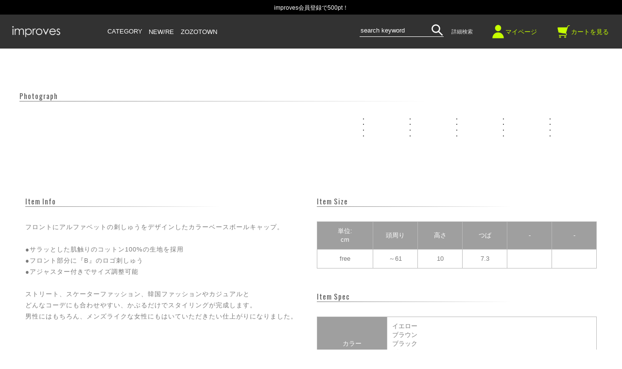

--- FILE ---
content_type: text/html;charset=Shift_JIS
request_url: https://www.improves.jp/fs/improves/20357
body_size: 10564
content:
<!DOCTYPE html PUBLIC "-//W3C//DTD XHTML 1.0 Transitional//EN" "http://www.w3.org/TR/xhtml1/DTD/xhtml1-transitional.dtd">
<html lang="ja">
<head>
<meta http-equiv="Content-Language" content="ja" />
<meta http-equiv="Content-Type" content="text/html; charset=Shift_JIS" />
<meta http-equiv="Pragma" content="no-cache" />
<meta http-equiv="cache-control" content="no-cache" />
<meta http-equiv="Expires" content="Thu, 01 Dec 1994 16:00:00 GMT" />
<meta name="description" content="improves(インプローブス)のメンズファッション通販サイト☆ユニセックスで使えるベースボールキャップ" />
<meta name="keywords" content="キャップ メンズ レディース アジャスター ロゴ 帽子 刺しゅう ベースボールキャップ フリーサイズ コットン セレクト アメカジ カジュアル 古着MIX スケーター ストリート 韓国ファッション ホワイト ブラック イエロー ブラウン ピンク" />
<meta property="og:title" content="アルファベット 刺しゅう キャップ" />
<meta property="og:image" content="https://improves.fs-storage.jp/fs2cabinet/203/20357/20357-m-01-pl.jpg" />
<meta property="og:url" content="https://www.improves.jp/fs/improves/20357?utm_source=facebook&utm_medium=FacebookProduct&utm_campaign=FacebookLike" />
<meta property="og:site_name" content="improves" />
<meta property="og:description" content="≪商品説明≫フロントにアルファベットの刺しゅうをデザインしたカラーベースボールキャップ。●サラッとした肌触りのコットン100%の生地を採用●フロント部分に『B』のロゴ刺しゅう●アジャスター付きでサイズ調整可能ストリート、スケーターファッション、韓国ファッションやカジュアルとどんなコーデにも合わせやすい、かぶるだけでスタイリングが完成します。男性にはもちろん、メンズライクな女性にもはいていただきたい仕上がりになりました。" />
<meta property="og:locale" content="ja_JP" />
<meta property="og:type" content="product" />
<meta property="product:price:amount" content="3190" />
<meta property="product:price:currency" content="JPY" />
<meta property="product:product_link" content="https://www.improves.jp/fs/improves/34/20357" />

<title>Bキャップ</title>
<link rel="stylesheet" type="text/css" href="/shop/css/r_system_preset.css?v3.24.0" />
<link rel="stylesheet" type="text/css" href="/shop/item/improves/design/template04/css/system_DesignSettings.css" />
<link rel="stylesheet" type="text/css" href="/shop/item/improves/design/template04/css/system_SizeColorSettings.css" />
<link rel="stylesheet" type="text/css" href="/shop/item/improves/design/template04/css/system_LayoutSettings.css" />
<link rel="stylesheet" type="text/css" href="/shop/item/improves/design/template04/css/original.css" />

<link rel="canonical" href="https://www.improves.jp/fs/improves/20357" />
<script type="text/javascript" src="/shop/js/jquery.js" charset="UTF-8"></script>
<script type="text/javascript" src="/shop/js/fs2api.js" charset="UTF-8"></script>
<script type="text/javascript">
(function($) {$(function() { $('.FS2_WishListEntryButton_container').click(function(e) { var goodsUrl = e.currentTarget.id.substring(18); FS2.addWishList({ shopKey: 'improves', domain: 'www.improves.jp', ssldomain: 'www.improves.jp', data: { goods_url: goodsUrl, url: '%2Ffs%2Fimproves%2F20357' }, done: function() { $('#FS2_WishListEntry_' + goodsUrl).addClass('FS2_hiddenElement'); $('#FS2_WishListRegistered_' + goodsUrl).removeClass('FS2_hiddenElement'); }, }); });
 $('.FS2_AlreadyWishListButton_container').click(function(e) { var goodsUrl = e.currentTarget.id.substring(23); FS2.removeWishList({ shopKey: 'improves', domain: 'www.improves.jp', ssldomain: 'www.improves.jp', data: { goods_url: goodsUrl, url: '%2Ffs%2Fimproves%2F20357' }, done: function() { $('#FS2_WishListEntry_' + goodsUrl).removeClass('FS2_hiddenElement'); $('#FS2_WishListRegistered_' + goodsUrl).addClass('FS2_hiddenElement'); }, }); });});})(jQuery);
</script>
<script type="text/javascript" src="/shop/js/additionalimage.js" ></script>
<script type="text/javascript"><!--
$fsJq(document).ready(
function(){
    fsInitImageView('.gl_Item', true, false, '-ds', '-dl');
});
--></script>



<script type="text/javascript" src="/shop/js/futureshop2.js"></script>

<script src="//statics.a8.net/a8sales/a8sales.js"></script>
<script src="//statics.a8.net/a8sales/a8crossDomain.js "></script><trackingtag_global>
<!-- Facebook Pixel Code -->
<script>
!function(f,b,e,v,n,t,s){if(f.fbq)return;n=f.fbq=function(){n.callMethod?
n.callMethod.apply(n,arguments):n.queue.push(arguments)};if(!f._fbq)f._fbq=n;
n.push=n;n.loaded=!0;n.version='2.0';n.queue=[];t=b.createElement(e);t.async=!0;
t.src=v;s=b.getElementsByTagName(e)[0];s.parentNode.insertBefore(t,s)}(window,
document,'script','https://connect.facebook.net/en_US/fbevents.js');
fbq('init', '432411837438537');
fbq('track', 'PageView');
</script>
<noscript><img height="1" width="1" style="display:none"
src="https://www.facebook.com/tr?id=432411837438537&ev=PageView&noscript=1"
/></noscript>

<!-- DO NOT MODIFY -->
<!-- End Facebook Pixel Code -->

<!-- Global site tag (gtag.js) - Google Ads: 792057440 -->
<script async src="https://www.googletagmanager.com/gtag/js?id=AW-792057440"></script>
<script>
window.dataLayer = window.dataLayer || [];
function gtag(){dataLayer.push(arguments);}
gtag('js', new Date());

gtag('config', 'AW-792057440');
</script>
</trackingtag_global>
<remarketingtag_google>
<script>
gtag('event', 'page_view', {
'send_to': 'AW-792057440',
'ecomm_pagetype': 'product',
'ecomm_prodid': $GOOGLE_ADWORDS_PRODID$,
'ecomm_totalvalue': $GOOGLE_ADWORDS_PVALUE$
});
</script>
</remarketingtag_google>
<!-- サイトジェネラルタグ -->
<script async src="https://s.yimg.jp/images/listing/tool/cv/ytag.js"></script>
<script>
window.yjDataLayer = window.yjDataLayer || [];
function ytag() { yjDataLayer.push(arguments); }
ytag({"type":"ycl_cookie", "config":{"ycl_use_non_cookie_storage":true}});
</script>
<!-- Google tag (gtag.js) -->
<script async src="https://www.googletagmanager.com/gtag/js?id=G-ZCCTHFHCBS"></script>
<script>
  window.dataLayer = window.dataLayer || [];
  function gtag(){dataLayer.push(arguments);}
  gtag('js', new Date());

  gtag('config', 'G-ZCCTHFHCBS');
</script>
</head>
<body id="FS2_body_Goods" class="FS2_body_Goods_GoodsDetail FS2_body_Goods_GoodsDetail_20357" xmlns:fb="http://ogp.me/ns/fb#">

<div class="layout_body">
	<div class="FS2_body_text_area"><p class="FS2_body_text" align="center"><link rel="stylesheet" href="https://www.improves.jp/css/rightfixed.css" type="text/css"><link rel="stylesheet" href="https://www.improves.jp/css/j_item.css" type="text/css"></p></div>

	<div class="layout_header"><!DOCTYPE html>
<html>

<head>
    <title>improves ONLINE SHOP -header-</title>
    <meta charset="UTF-8">
    <link href="https://fonts.googleapis.com/css?family=Open+Sans" rel="stylesheet">
	<link href="https://fonts.googleapis.com/css?family=Oswald&display=swap" rel="stylesheet">
	<link href="https://fonts.googleapis.com/css?family=Noto+Sans&display=swap" rel="stylesheet">

    <link href="https://www.improves.jp/css/reset.css" rel="stylesheet" type="text/css">
    <link href="https://www.improves.jp/css/new/header.css" rel="stylesheet" type="text/css">
    <link href="https://www.improves.jp/css/new/search.css" rel="stylesheet" type="text/css">
	
    <script src="https://www.improves.jp/js/jquery.min.js"></script>
    <script src="https://www.improves.jp/js/jquery.cookie.js"></script>
    <script src="https://www.improves.jp/js/swiper.min.js"></script>
    <script src="https://www.improves.jp/js/timer.js"></script>

	<script>
		$(function(){
			if($(window).width() >= 800){
				$('.cate_menu,.cate_container').mouseover(function(){
					$('.cate_container').addClass('active')
					parent.postMessage('open_window','https://www.improves.jp/');
				});
				$('.cate_menu,.cate_container').mouseout(function(){
					$('.cate_container').removeClass('active')
					parent.postMessage('close_window','https://www.improves.jp/');
				});
				
			}else{
				$('.menu-trigger').on('click',function(){
					$(this).toggleClass('active');

					if($(this).hasClass('active')){
						parent.postMessage('open_window','https://www.improves.jp/');
						$('.cate_container').stop().fadeIn('normal');
					}else{
						$('.cate_container').stop().fadeOut('normal',function(){
							parent.postMessage('close_window','https://www.improves.jp/');
						});
					};

				});
				$('.big_cate.sp_only').on('click',function(){
					$(this).parent().toggleClass('active');
					$(this).next('.sp_cate_menu').slideToggle();
				});
			};
			$('.detailed_search').on('click',function(){
				$('#detailed_search_box').toggleClass('active')
			});
			function tax_out_min(){
				var min_price = Math.round(document.search.min.value / 1.1);
				document.search.minprice.value = min_price;
			}
			function tax_out_max(){
				var max_price = Math.round(document.search.max.value / 1.1);
				document.search.minprice.value = max_price;
			}


		});




        /*function switchByWidth() { 
            
            var $win = $(window),
                $header = $('#header_fixed_box'),
                headerHeight = $header.outerHeight() - 0,
                startPos = 0;

            if(window.matchMedia("(max-width: 800px)").matches){//スマホ処理
                $win.on('load scroll', function() {
                    var value = $(this).scrollTop();
                    if ( value > startPos && value > headerHeight ) {
                        $header.css('top', '-' + headerHeight + 'px');
                    } else {
                        $header.css('top', '60px');
                    }
                    startPos = value;
                });
            }else{//PC処理
                $win.on('load scroll', function() {
                        $header.css('top', '60px');
                });
            }
        };*/
        
        //ロードとリサイズの両方で同じ処理を付与する
        window.onload = switchByWidth;
        window.onresize = switchByWidth;
        



	</script>

</head>

<body>
	<style>

	</style>
	<div id="header_contents">
		<!-- header area -->
		<div id="header_fixed_box">




    
        <!-- 追加分 -->
        <style>
        #header_comment_limited01,
        #header_comment_limited02 {
            width: 100%;
            height: 30px;
            padding: 10px 0;
            color: #fff;
            text-align: center;
            font-size: 12px;
            transform: translateY(-30px);
            position: absolute;
            z-index: 4001;
            top: 0;
            position: absolute;
        }
        
        #header_comment_limited01 a,
        #header_comment_limited02 a{
            display: block;
            width:100%;
            color: #fff;
        }
        #header_comment_limited01{
            background-color: #990d3a;
            top: -30px;
        }
        #header_comment_limited02 {
            background-color: #3b499f;
            top: -30px;
        } 

            
            
        /*pc*/
        
        @media screen and (min-width: 800px){
            #detailed_search_box.active{
                top:100px;
            }
            .cate_container.active{
                top:100px;
            }

#header_fixed_box{
top: 30px !important;

}




/*----PC商品詳細 説明文削除------*/


.FS2_additional_image_itemdetail_container_right {
    display:none;
}

#FS2_itemlayout_IH1 .FS2_additional_image_itemdetail_container_left {
    border-top:1px #ddd solid;
    padding-top:10px;
}



/*----PC商品詳細 サイズ表------*/

table#size_table{
width:100%;
font-size: 13px;
    text-align: center;
    border-collapse: collapse;
    color: #797979;
}

table#size_table th{
width:16%;
background-color:#9f9f9f;
color:#ffffff;

}

table#size_table th::first-child{
width:20%;
}

table#size_table tr{
margin:0;
}


table#size_table th,table#size_table td{
padding: 10px;
    vertical-align: inherit;
    line-height: 18px;
    border: 1px solid #BBBBBB;
}


        }
        
        
        /*sp*/
        
        @media screen and (max-width: 799px){

            .fmenu_s_box {
                padding: 160px 0 10px 0;
            }
        }
        
        
    </style>
        
        <!--<div id="header_comment_limited02">

            <a href="https://www2.sagawa-exp.co.jp/information/detail/189/" target="_blank">天候不良に伴う荷物のお届けへの影響について</a>
        </div>-->
        
        <!--<div id="header_comment_limited01">

            <a href="https://www.improves.jp/season/newyear.html" target="_top">【重要】年末年始の営業に関するお知らせ</a>
        </div>-->
        
        
        <!-- 追加分 -->







            <div id="header_comment">

                    <!--text--><a href="https://www.improves.jp/fs/improves/MemberEntryEdit.html" target="_top">improves会員登録で500pt！</a></span>
                
            </div>



			<a href="https://www.improves.jp/" target="_top">
				<img id="shop_logo" src="https://www.improves.jp/page_image/shop_logo.png" alt="improves">
			</a>
			<div id="header_left_menu_box" class="pc_only">
				<span class="cate_menu">CATEGORY</span>
				<a href="https://www.improves.jp/newre.html" target="_top">NEW/RE</a>
				<a href="https://zozo.jp/shop/improves/" target="_blank">ZOZOTOWN</a>
			</div>

			<div id="header_right_menu_box" class="pc_only">
				<div class="search_box">
					<form class="search_form" method="get" action="https://www.improves.jp/fs/improves/GoodsSearchList.html">
						<input type="hidden" name="_e_k" value="Ａ">
                                                <input type="hidden" name="sort" value="02">
						<input class="search_h" type="text" name="keyword" value="" placeholder="search keyword">
						<input class="search_form_img" alt="検索" src="https://www.improves.jp/page_image/search.png" type="image">
					</form>
				</div>
				<div class="detailed_search"><span class="search_text">詳細検索</span></div>
				<div class="header_right_icon_box"><a href="https://www.improves.jp/fs/improves/MyPageTop.html" target="_top"><img class="icon_img" src="https://www.improves.jp/page_image/mypage.png"><span class="icon_text">マイページ</span></a></div>
				<div class="header_right_icon_box"><a href="https://www.improves.jp/fs/improves/ShoppingCart.html" target="_top"><img class="icon_img" src="https://www.improves.jp/page_image/cart.png"><span class="icon_text">カートを見る</span></a></div>
			</div>
			<div id="sp_header_menu_container">
				<div id="sp_header_right_menu_box">
					<div class="menu-trigger">
						<span></span>
						<span></span>
						<span></span>
					</div>
				</div>
			</div>
		</div>
		<div id="detailed_search_box" class="pc_only">
			<form action="https://www.improves.jp/fs/improves/GoodsSearchList.html" method="get" name="search">
				<input type="hidden" name="_e_k" value="Ａ" />
                                <input type="hidden" name="sort" value="02">
				価格：<input type="text" name="min" maxlength="9" onChange="document.search.minprice.value = Math.round(document.search.min.value / 1.1);" style="width: 90px;"> ～ <input type="text" name="max" maxlength="9" onChange="document.search.maxprice.value = Math.round(document.search.max.value / 1.1);" style="width: 90px;">
				<input type="hidden" name="minprice" value=""><input type="hidden" name="maxprice" value="">
				<input class="detailed_search_img" alt="検索" src="https://www.improves.jp/page_image/search.png" type="image">
			</form>
		</div>

		<div class="cate_container">
			<div class="fmenu_s_box">
				<div class="fmenu_icon_box sp_only">
					<div class="sp_menu_icon_box"><a href="https://www.improves.jp/" target="_top"><img src="https://www.improves.jp/page_image/home.png" alt="">ホーム</a></div>
					<div class="sp_menu_icon_box"><a href="https://www.improves.jp/fs/improves/MyPageTop.html" target="_top"><img src="https://www.improves.jp/page_image/mypage.png" alt="">マイページ</a></div>
					<div class="sp_menu_icon_box"><a href="https://www.improves.jp/fs/improves/ShoppingCart.html" target="_top"><img src="https://www.improves.jp/page_image/cart.png" alt="">カート</a></div>
				</div>
				
				<style>

				</style>

				<a class="sp_only" href="https://www.improves.jp/newre.html" target="_top">
					<div id="newre_bt">
						New/Re
					</div>
				</a>
				<!--<style>
					#sp_detailed_search_box{
						margin: 15px 0;
					}
					.sp_detailed_search{
						position: relative;
						display: none;
					}
				</style>-->
				<script>
					$(function(){

					});
				</script>
				<div class="fmenu_search_box sp_only">
					<div class="fmenu_title">Search</div>
					<div class="search_box">
						<form class="search_form" method="get" action="https://www.improves.jp/fs/improves/GoodsSearchList.html">
							<input type="hidden" name="_e_k" value="Ａ">
                                                        <input type="hidden" name="sort" value="02">
							<input class="search_h" type="text" name="keyword" value="" placeholder="search keyword">
							<input class="search_form_img" alt="検索" src="https://www.improves.jp/page_image/search.png" type="image">
						</form><br>
						<!--<div id="sp_detailed_search_box">
							詳細検索　＞
						</div>-->
						<!--<div class="sp_detailed_search">
							<form action="https://www.improves.jp/fs/improves/GoodsSearchList.html" method="get" name="search">
								<input type="hidden" name="_e_k" value="Ａ" />
								価格：<input type="text" name="min" maxlength="9" onChange="document.search.minprice.value = Math.round(document.search.min.value / 1.1);" style="width: 90px;"> ～ <input type="text" name="max" maxlength="9" onChange="document.search.maxprice.value = Math.round(document.search.max.value / 1.1);" style="width: 90px;">
								<input type="hidden" name="minprice" value=""><input type="hidden" name="maxprice" value="">
								<input class="detailed_search_img" alt="検索" src="https://www.improves.jp/page_image/search.png" type="image">
							</form>
						</div>-->
					</div>
				</div>


				<div class="fmenu_title sp_only">Category</div>
				<div class="cate_box">
					<div class="cate_first_box sp_arrow">
						<div class="big_cate sp_only">アウター</div>
						<div class="sp_cate_menu">
							<a class="pc_only" href="https://www.improves.jp/fs/improves/c/55" target="_top"><div class="big_cate">アウター</div></a>
							<a class="sp_only" href="https://www.improves.jp/fs/improves/c/55" target="_top"><div class="small_cate">アウター一覧</div></a>
							<a href="https://www.improves.jp/fs/improves/c/15" target="_top"><div class="small_cate">テーラードジャケット</div></a>
							<a href="https://www.improves.jp/fs/improves/c/ca2" target="_top"><div class="small_cate">デニムジャケット/Gジャン</div></a>
							<a href="https://www.improves.jp/fs/improves/c/ca3" target="_top"><div class="small_cate">ライダースジャケット</div></a>
							<a href="https://www.improves.jp/fs/improves/c/51" target="_top"><div class="small_cate">ブルゾン</div></a>
							<a href="https://www.improves.jp/fs/improves/c/221" target="_top"><div class="small_cate">ミリタリージャケット</div></a>
							<a href="https://www.improves.jp/fs/improves/c/16" target="_top"><div class="small_cate">ダウンジャケット/中綿ジャケット</div></a>
							<a href="https://www.improves.jp/fs/improves/c/ca4" target="_top"><div class="small_cate">ナイロンジャケット</div></a>
							<a href="https://www.improves.jp/fs/improves/c/59" target="_top"><div class="small_cate">コート</div></a>
							<a href="https://www.improves.jp/fs/improves/c/49" target="_top"><div class="small_cate">その他アウター</div></a>
						</div>
					</div>
					<div class="cate_first_box sp_arrow">
						<div class="big_cate sp_only">トップス</div>
						<div class="sp_cate_menu">
							<a class="pc_only" href="https://www.improves.jp/fs/improves/c/97" target="_top"><div class="big_cate">トップス</div></a>
							<a class="sp_only" href="https://www.improves.jp/fs/improves/c/97" target="_top"><div class="small_cate">トップス一覧</div></a>
							<a href="https://www.improves.jp/fs/improves/c/115" target="_top"><div class="small_cate">Tシャツ/カットソー</div></a>
							<a href="https://www.improves.jp/fs/improves/c/103" target="_top"><div class="small_cate">シャツ/ブラウス</div></a>
							<a href="https://www.improves.jp/fs/improves/c/106" target="_top"><div class="small_cate">ポロシャツ</div></a>
							<a href="https://www.improves.jp/fs/improves/c/63" target="_top"><div class="small_cate">スウェット</div></a>
							<a href="https://www.improves.jp/fs/improves/c/331" target="_top"><div class="small_cate">パーカー</div></a>
							<a href="https://www.improves.jp/fs/improves/c/57" target="_top"><div class="small_cate">ニット/セーター</div></a>
							<a href="https://www.improves.jp/fs/improves/c/179" target="_top"><div class="small_cate">ベスト</div></a>
							<a href="https://www.improves.jp/fs/improves/c/478" target="_top"><div class="small_cate">カーディガン</div></a>
							<a href="https://www.improves.jp/fs/improves/c/ca1" target="_top"><div class="small_cate">ジャージ</div></a>
							<a href="https://www.improves.jp/fs/improves/c/107" target="_top"><div class="small_cate">タンクトップ</div></a>
							<a href="https://www.improves.jp/fs/improves/c/135" target="_top"><div class="small_cate">その他トップス</div></a>
						</div>
					</div>
					<div class="cate_first_box sp_arrow">
						<div class="big_cate sp_only">ボトムス</div>
						<div class="sp_cate_menu">
							<a class="pc_only" href="https://www.improves.jp/fs/improves/c/98" target="_top"><div class="big_cate">ボトムス</div></a>
							<a class="sp_only" href="https://www.improves.jp/fs/improves/c/98" target="_top"><div class="small_cate">ボトムス一覧</div></a>
							<a href="https://www.improves.jp/fs/improves/c/101" target="_top"><div class="small_cate">デニムパンツ</div></a>
							<a href="https://www.improves.jp/fs/improves/c/ca5" target="_top"><div class="small_cate">カーゴパンツ</div></a>
							<a href="https://www.improves.jp/fs/improves/c/99" target="_top"><div class="small_cate">チノパンツ</div></a>
							<a href="https://www.improves.jp/fs/improves/c/87" target="_top"><div class="small_cate">スラックス</div></a>
							<a href="https://www.improves.jp/fs/improves/c/25" target="_top"><div class="small_cate">スウェット/ジョガーパンツ</div></a>
							<a href="https://www.improves.jp/fs/improves/c/ca6" target="_top"><div class="small_cate">ジャージパンツ</div></a>
							<a href="https://www.improves.jp/fs/improves/c/200" target="_top"><div class="small_cate">ショート/ハーフパンツ</div></a>
							<a href="https://www.improves.jp/fs/improves/c/134" target="_top"><div class="small_cate">その他ボトムス</div></a>
						</div>
					</div>
					<div class="cate_first_box sp_arrow">
						<div class="big_cate sp_only">小物</div>
						<div class="sp_cate_menu">
							<a class="pc_only" href="https://www.improves.jp/fs/improves/c/100" target="_top"><div class="big_cate">小物</div></a>
							<a class="sp_only" href="https://www.improves.jp/fs/improves/c/100" target="_top"><div class="small_cate">小物一覧</div></a>
							<a href="https://www.improves.jp/fs/improves/c/151" target="_top"><div class="small_cate">サングラス</div></a>
							<a href="https://www.improves.jp/fs/improves/c/19" target="_top"><div class="small_cate">バッグ</div></a>
							<a href="https://www.improves.jp/fs/improves/c/222" target="_top"><div class="small_cate">シューズ</div></a>
							<a href="https://www.improves.jp/fs/improves/c/34" target="_top"><div class="small_cate">帽子</div></a>
							<a href="https://www.improves.jp/fs/improves/c/141" target="_top"><div class="small_cate">靴下/アンダーウェア</div></a>
							<a href="https://www.improves.jp/fs/improves/c/ca8" target="_top"><div class="small_cate">ファッション雑貨</div></a>
							<a href="https://www.improves.jp/fs/improves/c/12" target="_top"><div class="small_cate">アクセサリー</div></a>
							<a href="https://www.improves.jp/fs/improves/c/21" target="_top"><div class="small_cate">その他小物</div></a>
						</div>
					</div>
					<div class="cate_first_box sp_arrow">
						<div class="big_cate sp_only">ブランド</div>
						<div class="sp_cate_menu">
							<a class="pc_only" href="https://www.improves.jp/fs/improves/c/br001" target="_top"><div class="big_cate">ブランド</div></a>
							<a class="sp_only" href="https://www.improves.jp/fs/improves/c/br001" target="_top"><div class="small_cate">ブランド一覧</div></a>
							<a href="https://www.improves.jp/fs/improves/c/br045" target="_top"><div class="small_cate">FOG ESSENTIALS</div></a>
							<a href="https://www.improves.jp/fs/improves/c/br021" target="_top"><div class="small_cate">FRUIT OF THE LOOM</div></a>
							<a href="https://www.improves.jp/fs/improves/c/br005" target="_top"><div class="small_cate">Champion</div></a>
							<a href="https://www.improves.jp/fs/improves/c/br003" target="_top"><div class="small_cate">BEN DAVIS</div></a>
							<a href="https://www.improves.jp/fs/improves/c/br011" target="_top"><div class="small_cate">Carhartt</div></a>
							<a href="https://www.improves.jp/fs/improves/c/br043" target="_top"><div class="small_cate">Revo.</div></a>
							<a href="https://www.improves.jp/fs/improves/c/br002" target="_top"><div class="small_cate">TOY MACHINE</div></a>
							<a href="https://www.improves.jp/fs/improves/c/br004" target="_top"><div class="small_cate">STARTER BLACK LABEL</div></a>
							<a href="https://www.improves.jp/fs/improves/c/br039" target="_top"><div class="small_cate">Sequence</div></a>
							<a href="https://www.improves.jp/fs/improves/c/br012" target="_top"><div class="small_cate">B ONE SOUL</div></a>
							<a href="https://www.improves.jp/fs/improves/c/br009" target="_top"><div class="small_cate">FLASH PACKER</div></a>
							<a href="https://www.improves.jp/fs/improves/c/br040" target="_top"><div class="small_cate">JERZEES</div></a>
							<a href="https://www.improves.jp/fs/improves/c/br010" target="_top"><div class="small_cate">KANGOL</div></a>
							<a href="https://www.improves.jp/fs/improves/c/br013" target="_top"><div class="small_cate">Dickies</div></a>
							<a href="https://www.improves.jp/fs/improves/c/br038" target="_top"><div class="small_cate">Healthknit</div></a>
							<a href="https://www.improves.jp/fs/improves/c/br037" target="_top"><div class="small_cate">Hanes</div></a>
						</div>
					</div>
				</div>
				<div class="fmenu_title sp_only">Share</div>
				<div class="fmenu_share_box sp_only">
					<div class="fmenu_share_icon"><a href="https://www.rakuten.co.jp/improves/news.html" target="_blank"><img src="https://www.improves.jp/page_image/footer_mail.png" alt="mail"></a></div>
					<div class="fmenu_share_icon"><a href="https://twitter.com/_improves_" target="_blank"><img src="https://www.improves.jp/page_image/footer_twitter.png" alt="twitter"></a></div>
					<!--<div class="fmenu_share_icon"><a href="" target="_blank"><img src="https://www.improves.jp/page_image/footer_facebook.png" alt="facebook"></a></div>-->
					<div class="fmenu_share_icon"><a href="https://www.instagram.com/improves.official/" target="_blank"><img src="https://www.improves.jp/page_image/footer_instagram.png" alt="instagram"></a></div>
				</div>
			</div>
		</div>
	
	
	
	</div>
	

<div style="margin: 100px 0 0 0;"></div>
</body>

</html>
</div>

	<table border="0" cellspacing="0" cellpadding="0" class="layout_table">
	 <tr>
		
		<td class="layout_content">
			
			
							<div class="system_content">
					
					
					<div class="user_content FS2_upper_comment"><script src="https://www.improves.jp/js/item.js"></script>

<style>
p.FS2_itemPrice_text .FS2_special_price {
    color: #7C7C7C;
}
.FS2_memberPriceImage{
margin: 5px 5px 0 5px;
}
.members_box {
    margin: 5px 0 20px;
    width: 500px;
    border-radius: 10px;
    background-color: #ffe0e0;
    border: 1px solid #d69c9c;
    padding: 10px;
    text-align: center;
}
.FS2_members_login_link {
    text-align: left !important;
    font-size: 13px;
    margin: 13px 0;
}
.FS2_members_login_link a {
    color: #0056FF;
}
#new_member:hover{
border-bottom: 1px solid #000000;
}
.FS2_special_members_price{
     margin: 25px 0 10px 0;
}

</style></div>
					
<a name="20357"></a>
<div class="gl_Item" id="FS2_itemlayout_IH1">
	
	<div class="user_inner_content FS2_upper_comment FS2_SeniorDesign_comment"><div id="slide_base_box"><div class="title_box">Photograph</div><div id="slide_container"><div id="main_image_box"><img id="main_image" src="https://improves.fs-storage.jp/SYOUHIN/20357/20357.jpg" alt=""></div><div id="tmb_image_box"><div id="tmb_image_inner"> <div class="tmb_small_box active"><img src="https://improves.fs-storage.jp/SYOUHIN/20357/20357_1.jpg" alt=""></div> <div class="tmb_small_box active"><img src="https://improves.fs-storage.jp/SYOUHIN/20357/20357_2.jpg" alt=""></div> <div class="tmb_small_box active"><img src="https://improves.fs-storage.jp/SYOUHIN/20357/20357_3.jpg" alt=""></div> <div class="tmb_small_box active"><img src="https://improves.fs-storage.jp/SYOUHIN/20357/20357_4.jpg" alt=""></div> <div class="tmb_small_box active"><img src="https://improves.fs-storage.jp/SYOUHIN/20357/20357_5.jpg" alt=""></div> <div class="tmb_small_box active"><img src="https://improves.fs-storage.jp/SYOUHIN/20357/20357_6.jpg" alt=""></div> <div class="tmb_small_box active"><img src="https://improves.fs-storage.jp/SYOUHIN/20357/20357_7.jpg" alt=""></div> <div class="tmb_small_box active"><img src="https://improves.fs-storage.jp/SYOUHIN/20357/20357_8.jpg" alt=""></div> <div class="tmb_small_box active"><img src="https://improves.fs-storage.jp/SYOUHIN/20357/20357_9.jpg" alt=""></div> <div class="tmb_small_box active"><img src="https://improves.fs-storage.jp/SYOUHIN/20357/20357_10.jpg" alt=""></div> <div class="tmb_small_box active"><img src="https://improves.fs-storage.jp/SYOUHIN/20357/20357_11.jpg" alt=""></div> <div class="tmb_small_box active"><img src="https://improves.fs-storage.jp/SYOUHIN/20357/20357_12.jpg" alt=""></div> <div class="tmb_small_box active"><img src="https://improves.fs-storage.jp/SYOUHIN/20357/20357_13.jpg" alt=""></div> <div class="tmb_small_box active"><img src="https://improves.fs-storage.jp/SYOUHIN/20357/20357_14.jpg" alt=""></div> <div class="tmb_small_box active"><img src="https://improves.fs-storage.jp/SYOUHIN/20357/20357_15.jpg" alt=""></div> <div class="tmb_small_box active"><img src="https://improves.fs-storage.jp/SYOUHIN/20357/20357_16.jpg" alt=""></div> <div class="tmb_small_box active"><img src="https://improves.fs-storage.jp/SYOUHIN/20357/20357_17.jpg" alt=""></div> <div class="tmb_small_box active"><img src="https://improves.fs-storage.jp/SYOUHIN/20357/20357_18.jpg" alt=""></div> <div class="tmb_small_box active"><img src="https://improves.fs-storage.jp/SYOUHIN/20357/20357_19.jpg" alt=""></div> <div class="tmb_small_box active"><img src="https://improves.fs-storage.jp/SYOUHIN/20357/20357.jpg" alt=""></div></div></div></div></div><div id="item_info_container"><div id="left_column"><div id="item_info_box" class="info_box"><div class="title_box">Item Info</div><div id="iteminfo_text_box">フロントにアルファベットの刺しゅうをデザインしたカラーベースボールキャップ。<br><br>●サラッとした肌触りのコットン100%の生地を採用<br>●フロント部分に『B』のロゴ刺しゅう<br>●アジャスター付きでサイズ調整可能<br><br>ストリート、スケーターファッション、韓国ファッションやカジュアルと<br>どんなコーデにも合わせやすい、かぶるだけでスタイリングが完成します。<br>男性にはもちろん、メンズライクな女性にもはいていただきたい仕上がりになりました。</div></div></div><div id="right_column"><div id="item_size_box" class="info_box"><div class="title_box">Item Size</div><table id="size_box" width="100%" align="center" cellpadding="6" cellspacing="1" bordercolor="#BBBBBB" border="1"><tr bgcolor="#9F9F9F" style="color:#FFFFFF;"><td width="20%">単位:<br>cm</td><td width="16%">頭周り</td><td width="16%">高さ</td><td width="16%">つば</td><td width="16%">-</td><td width="16%">-</td></tr><tr><td width="20%" align="center"><font size="2">free</font></td><td width="16%" align="center"><font size="2">～61</font></td><td width="16%" align="center"><font size="2">10</font></td><td width="16%" align="center"><font size="2">7.3</font></td><td width="16%" align="center"><font size="2"></font></td><td width="16%" align="center"><font size="2"></font></td></tr></table></div><div id="item_spec_box" class="info_box"><div class="title_box">Item Spec</div><table id="spec_box" width="100%" align="center" cellpadding="6" cellspacing="1" bordercolor="#BBBBBB" border="1"><tr><td width="25%">カラー</td><td width="75%">イエロー<br>ブラウン<br>ブラック<br>ピンク<br>ホワイト</td></tr><tr><td width="25%">素材</td><td width="75%">綿100%</td></tr><tr><td width="25%">ID</td><td width="75%">20357</td></tr></table></div><div id="attention_box" class="info_box"><div class="title_box">Attention</div>※ウエストにゴムが入ったパンツのウエスト値は、推奨ウエストのサイズです。<br>伸縮値では御座いませんのでご注意下さい。<br><br>※大量生産による生産過程におきまして、<br>若干の個体差(1cmから2cm)が生じる場合がございます。<br>それ以上の差異がある場合は弊社までお問い合わせください。<br><br><a href="https://www.improves.jp/size.html" target="_blank">【サイズの測り方についての詳細はこちら】</a><br><br>※サイトに掲載されている商品は、モニター環境により実際のものと素材感・色が若干異なって見える場合がございます。<br><br>※加工具合により掲載画像との誤差が見られる場合もございます。<br>予めご了承くださいますようお願い申し上げます。 </div></div></div></div>
	

	
		<div class="FS2_additional_image_container">
			<div class="FS2_additional_image_container_main">
 <p class="FS2_additional_image_container_title">image</p>
<span class="FS2_additional_image_thumbnail_container"><img src="https://improves.fs-storage.jp/fs2cabinet/203/20357/20357-m-01-ds.jpg" alt="image" title="image" /></span><span class="FS2_additional_image_thumbnail_container"><img src="https://improves.fs-storage.jp/fs2cabinet/203/20357/20357-m-02-ds.jpg" alt="image" title="image" /></span><span class="FS2_additional_image_thumbnail_container"><img src="https://improves.fs-storage.jp/fs2cabinet/203/20357/20357-m-03-ds.jpg" alt="image" title="image" /></span><span class="FS2_additional_image_thumbnail_container"><img src="https://improves.fs-storage.jp/fs2cabinet/203/20357/20357-m-04-ds.jpg" alt="image" title="image" /></span><span class="FS2_additional_image_thumbnail_container"><img src="https://improves.fs-storage.jp/fs2cabinet/203/20357/20357-m-05-ds.jpg" alt="image" title="image" /></span><span class="FS2_additional_image_thumbnail_container"><img src="https://improves.fs-storage.jp/fs2cabinet/203/20357/20357-m-06-ds.jpg" alt="image" title="image" /></span><span class="FS2_additional_image_thumbnail_container"><img src="https://improves.fs-storage.jp/fs2cabinet/203/20357/20357-m-07-ds.jpg" alt="image" title="image" /></span><span class="FS2_additional_image_thumbnail_container"><img src="https://improves.fs-storage.jp/fs2cabinet/203/20357/20357-m-08-ds.jpg" alt="image" title="image" /></span><span class="FS2_additional_image_thumbnail_container"><img src="https://improves.fs-storage.jp/fs2cabinet/203/20357/20357-m-09-ds.jpg" alt="image" title="image" /></span><span class="FS2_additional_image_thumbnail_container"><img src="https://improves.fs-storage.jp/fs2cabinet/203/20357/20357-m-10-ds.jpg" alt="image" title="image" /></span><span class="FS2_additional_image_thumbnail_container"><img src="https://improves.fs-storage.jp/fs2cabinet/203/20357/20357-m-11-ds.jpg" alt="image" title="image" /></span><span class="FS2_additional_image_thumbnail_container"><img src="https://improves.fs-storage.jp/fs2cabinet/203/20357/20357-m-12-ds.jpg" alt="image" title="image" /></span><span class="FS2_additional_image_thumbnail_container"><img src="https://improves.fs-storage.jp/fs2cabinet/203/20357/20357-m-13-ds.jpg" alt="image" title="image" /></span><span class="FS2_additional_image_thumbnail_container"><img src="https://improves.fs-storage.jp/fs2cabinet/203/20357/20357-m-14-ds.jpg" alt="image" title="image" /></span><span class="FS2_additional_image_thumbnail_container"><img src="https://improves.fs-storage.jp/fs2cabinet/203/20357/20357-m-15-ds.jpg" alt="image" title="image" /></span><span class="FS2_additional_image_thumbnail_container"><img src="https://improves.fs-storage.jp/fs2cabinet/203/20357/20357-m-16-ds.jpg" alt="image" title="image" /></span><span class="FS2_additional_image_thumbnail_container"><img src="https://improves.fs-storage.jp/fs2cabinet/203/20357/20357-m-17-ds.jpg" alt="image" title="image" /></span><span class="FS2_additional_image_thumbnail_container"><img src="https://improves.fs-storage.jp/fs2cabinet/203/20357/20357-m-18-ds.jpg" alt="image" title="image" /></span><span class="FS2_additional_image_thumbnail_container"><img src="https://improves.fs-storage.jp/fs2cabinet/203/20357/20357-m-19-ds.jpg" alt="image" title="image" /></span><span class="FS2_additional_image_thumbnail_container"><img src="https://improves.fs-storage.jp/fs2cabinet/203/20357/20357-m-20-ds.jpg" alt="image" title="image" /></span></div>

			

		</div>

		<div class="FS2_additional_image_btn_thumbnail_container">
			<div class="FS2_thumbnail_container FS2_additional_image_detail_container">
				<img src="https://improves.fs-storage.jp/fs2cabinet/203/20357/20357-m-01-dl.jpg" alt="image" border="0" title="image" />
			</div>
			<div class="FS2_additional_image_btn_container">
				<table>
					<tr>
						<td class="FS2_additional_image_btn_incart"><a href="javascript:window.open('https://www.improves.jp/fs/improves/GoodsAdditionalImagePopup.html?goods_id=7793', '7793_image', 'resizable,scrollbars,width=950,height=800').focus();"><img src="/shop/item/improves/design/template04/btn/AdditionalImageEnlargementButton.gif" border="0" alt="拡大" /></a></td>
						<td class="FS2_additional_image_btn_prev"><img src="/shop/item/improves/design/template04/btn/AdditionalImagePrevButton.gif" class="FS2_AdditionalImage_switcher_btn_prev" border="0" alt="Prev" /></td>
						<td class="FS2_additional_image_btn_next"><img src="/shop/item/improves/design/template04/btn/AdditionalImageNextButton.gif" class="FS2_AdditionalImage_switcher_btn_next" border="0" alt="Next" /></td>
					</tr>
				</table>
			</div>
		</div>

	

	<br clear="all" />

	<div class="FS2_additional_image_itemdetail_container">
		<div class="FS2_additional_image_itemdetail_container_right">
		<p class="FS2_ItemComment"><h2><div class="itempage_bar">≪商品説明≫</div></h2><div class="itempage_setsu">フロントにアルファベットの刺しゅうをデザインしたカラーベースボールキャップ。●サラッとした肌触りのコットン100%の生地を採用●フロント部分に『B』のロゴ刺しゅう●アジャスター付きでサイズ調整可能ストリート、スケーターファッション、韓国ファッションやカジュアルとどんなコーデにも合わせやすい、かぶるだけでスタイリングが完成します。男性にはもちろん、メンズライクな女性にもはいていただきたい仕上がりになりました。</div><br><a name="cartgo"></a></p>
	</div>


	<div class="FS2_additional_image_itemdetail_container_left">
<h1 class="itemTitle"><span class="itemCatchCopy">ユニセックスで使えるベースボールキャップ<br></span>アルファベット 刺しゅう キャップ</h1>
<div class="FS2_eye_catch_icon"><img src="/shop/item/improves/design/template04/btn/Icon2Button.gif" alt="ポイント10倍" border="0" class="catch catch01" /></div>
<ul class="FS2_original_icons">
	<li class="FS2_original_icon01">
		<span><img src="/shop/item/improves/design/template04/icon/icon06.png" alt="FREEサイズ" /></span>
	</li>
</ul>

<p class="itemNumber">商品番号　20357</p>
<div class="FS2_itemPrice_area">
<p class="FS2_itemPrice_text">
<span class="FS2_special_price">価格</span><span class="itemPrice">3,190円</span><span class="FS2_itemPrice_addition">(税込)</span>
</p>
</div>

<p class="FS2_point">当店で使える[ 290ポイント進呈 ]</p>

<input type="image" name="dummySubmit" border="0" src="/adminItem/img/1px.gif" id="submit" value="" onClick="return false;" class="dummySubmit"/>

<table cellspacing="0" cellpadding="0" class="GoodsSelectionTable">
<tr>
<th class="thStrong">サイズ＼カラー</th>
<th>イエロー</th>
<th>ブラウン</th>
<th>ブラック</th>
<th>ピンク</th>
<th>ホワイト</th>
</tr>
<tr>
<th>ＦＲＥＥ</th>
<td>×</td>
<td>×</td>
<td>×</td>
<td>×</td>
<td>×</td>
</tr>
</table>
<p class="itemStock FS2_noStockText">申し訳ございません。ただいま在庫がございません。</p>




<div class="FS2_TweetButton_area">
<style>
.rev_banner{
width:70%;
float:right;
margin-bottom: 20px;
}

.rev_banner img{
width:100%;
margin-bottom:10px;
}
/*  SNS ボタン   */

iframe#twitter-widget-0 {
    transform: translateY(-8px);
}

/* その他ボタン修正   */
.FS2_TweetButton_area {
margin-bottom: -350px;
}

.FS2_InquiryButton_area,
.FS2_WishListButton_area,
.FS2_ReviewEditButton_area{


}


</style>

<!-------------レビューバナー-------------->

<div class="rev_banner">

<a href="https://www.improves.jp/fs/improves/c/review"><img src="https://www.improves.jp/category/review/rev_sp_head.gif"></a>

<a href="https://www.improves.jp/fs/improves/MemberEntryEdit.html"><img src="https://www.improves.jp/guide/members_point.jpg"></a>


<a href="https://apay-up-banner.com?merchantId=A3HSREI5FXS2Z3&banner=01_Amazon_Pay_BBP_728x90.png&locale=ja_JP&utm_source=A3HSREI5FXS2Z3" target="_blank" width=1200px height=148px>
<img src="https://apay-up-banner.com/banner/01_Amazon_Pay_BBP_728x90.png?merchantId=A3HSREI5FXS2Z3&locale=ja_JP&width=728&height=90&utm_source=A3HSREI5FXS2Z3"></a>

</div>




<!-------------SNS ボタン-------------->

<a href="https://twitter.com/share" class="twitter-share-button" data-count="none" data-lang="ja">Tweet</a><script type="text/javascript" src="https://platform.twitter.com/widgets.js" charset="utf-8"></script>

<script>(function(d, s, id) {
var js, fjs = d.getElementsByTagName(s)[0]; if (d.getElementById(id)) return; js = d.createElement(s); js.id = id; js.src = "//connect.facebook.net/ja_JP/all.js#xfbml=1&appId=245900235487526"; fjs.parentNode.insertBefore(js, fjs);
}(document, 'script', 'facebook-jssdk'));</script>
<fb:like href="https://www.improves.jp/fs/improves/20357" send="false" layout="button_count" show_faces="false"></fb:like>
<span id="mce_marker" data-mce-type="bookmark"></span><span id="__caret"></span>




<div style="clear:both;"></div>
</div>
<div class="FS2_InquiryButton_area">
 <a href="https://www.improves.jp/fs/improves/InquiryEdit.html?goods=20357" onClick="return canSubmit();"><img src="/shop/item/improves/design/template04/btn/InquiryButton.gif" border="0" alt="商品についてのお問い合わせ" /></a>
</div><div class="FS2_WishListButton_area">
<a href="javascript:void(0)" id="FS2_WishListEntry_20357" class="FS2_WishListEntryButton_container"><img src="/shop/item/improves/design/template04/btn/WishListButton.gif" alt="お気に入りに登録" border="0" /></a>
<a href="javascript:void(0)" id="FS2_WishListRegistered_20357" class="FS2_AlreadyWishListButton_container FS2_hiddenElement"><img src="/shop/item/improves/design/template04/btn/AlreadyWishListButton.gif" alt="お気に入りに登録済み" border="0" /></a>
</div>

<div class="FS2_ReviewEditButton_area">
<a href="https://www.improves.jp/fs/improves/ReviewEntry.html?goods=20357" onClick="return canSubmit();"><img src="/shop/item/improves/design/template04/btn/ReviewEdit.gif" alt="レビューを書く" border="0" /></a>
</div>


	</div>
</div>
</div>

					
					
					
					<div class="user_content FS2_lower_comment"><style>
.FS2_lower_comment {
    display: block !important;
}
.pickup {
    background-color: #686868;
    color: #FFFFFF;
    padding: 10px 0;
    font-size: 13px !important;
}
</style>
<script>
target = document.getElementsByClassName('FS2_eye_catch_icon');
target[0].remove();
</script></div>
				</div>
			
		</td>
		
	 </tr>
	</table>

	<div class="layout_footer">
	 <!DOCTYPE html>
<html>

<head>
    <title>improves ONLINE SHOP -footer-</title>
    <meta charset="UTF-8">
    <link href="https://fonts.googleapis.com/css?family=Open+Sans" rel="stylesheet">
	<link href="https://fonts.googleapis.com/css?family=Oswald&display=swap" rel="stylesheet">
	<link href="https://fonts.googleapis.com/css?family=Noto+Sans&display=swap" rel="stylesheet">

    <link href="https://www.improves.jp/css/reset.css" rel="stylesheet" type="text/css">
    <link href="https://www.improves.jp/css/new/footer.css" rel="stylesheet" type="text/css">
</head>

<body>
	<!-- header area -->
		<!-- footer area -->
		<div id="footer_box">
			
			<div id="footer_logo_box"><img src="https://www.improves.jp/page_image/footer_logo.png" alt="improves"></div>
			<div id="footer_content_box">
				<div class="content_title footer_title">Share</div>
				<div class="sns_icon_box">
					<a href="https://www.improves.jp/fs/improves/MailMagazineEntry.html" target="_brank"><img src="https://www.improves.jp/page_image/footer_mail.png" alt=""></a>
					<a href="https://twitter.com/_improves_" target="_brank"><img src="https://www.improves.jp/page_image/footer_twitter.png" alt=""></a>
					<!--<a href=""><img src="https://www.improves.jp/page_image/footer_facebook.png" alt=""></a>-->
					<a href="https://www.instagram.com/improves.official/" target="_brank"><img src="https://www.improves.jp/page_image/footer_instagram.png" alt=""></a>
				</div>
				
				<div id="footer_shop_logo_box">
					<img src="https://www.improves.jp/page_image/footer_shop_logo.png" alt="improves japan">

				</div>



				<div id="footer_menu_box">
					<div class="footer_menu"><a href="https://www.improves.jp/" target="_top">TOP</a></div>
					<div class="footer_menu"><a href="https://www.improves.jp/guide2.html" target="_top">GUIDE</a></div>
					<div class="footer_menu"><a href="https://www.improves.jp/guide2.html#8" target="_top">PRIVACY POLICY</a></div>
					<div class="footer_menu"><a href="https://www.improves.jp/guide2.html#1" target="_top">COMPANY</a></div>
					<div class="footer_menu"><a href="mailto:information@improves.jp" target="_top">CONTACT</a></div>
				</div>
			</div>
			<div id="copy_right_box">&copy;2018 improves</div>
		</div>
	


</body>

</html>

	</div>

</div>
 
<script src="https://bbc.bibian.co.jp/js/bbc_v1.js" charset="utf-8"></script>

</body>

</html>

--- FILE ---
content_type: text/css
request_url: https://www.improves.jp/shop/item/improves/design/template04/css/original.css
body_size: 3321
content:
<!--
@import url("https://www.improves.jp/css/fs/base.css"); 
@import url("https://www.improves.jp/css/fs/guide.css"); 
@import url("https://www.improves.jp/css/fs/item.css"); 

-->



/*coupon area */
td.FS2_CouponImgCell {
    width: 35%;
}

table.FS2_CouponDescriptionTable td {
    margin: 0;
    padding: 0;
    vertical-align: middle;
    font-size: 18px;
    line-height: 18px;
}

/*　ページャー全体　*/
.FS2_GroupLayout .pager {
	border-bottom:none;
	font-size:12px;
	height:33px;
	background:#f6f6f6;
	width:100%;
	text-align:center;　/*　表示方法：中央　*/
	/*　text-align:left;　表示方法：左寄せ　*/
	/*　text-align:right;　表示方法：右寄せ　*/
}


/*　00 件中 0-0 件表示　*/
.FS2_GroupLayout .FS2_pager_text{
	margin:5px 5px 5px 15px;
	font-size:12px;
	color:#434343;
	position:relative;
	top:3px;
	/*　float:right;　表示方法：右寄せを使用する場合、コメントアウトを外してください　*/
}


/*　緑色の矢印の画像を表示しない　*/
.FS2_pager_link_first img{
	display:none;
}
.FS2_pager_link_prev img{
	display:none;
}
.FS2_pager_link_next img{
	display:none;
}
.FS2_pager_link_last img{
	display:none;
}



/*　最初に戻る　*/
.FS2_GroupLayout .FS2_pager_link_first{
	display:inline-block;
	width:55px;
	height:13px;
	background:url(/shop/item/improves/design/img01/bg_first.gif) no-repeat center center;
	padding:3px 5px;
	position:relative;
	top:6px;
	border:1px #dcdcdc solid;
	margin:0 2px;
}

a:hover.FS2_pager_link_first{
	background-color:#fff;
	border:1px #ff0033 solid;
}



/*　前へ　*/
.FS2_GroupLayout .FS2_pager_link_prev{
	display:inline-block;
	width:35px;
	height:13px;
	background:url(/shop/item/improves/design/img01/bg_prev.gif) no-repeat center center;
	padding:3px 5px;
	position:relative;
	top:6px;
	border:1px #dcdcdc solid;
	margin:0 2px;
}

a:hover.FS2_pager_link_prev{
	background-color:#fff;
	border:1px #ff0033 solid;
}




/*　次へ　*/
.FS2_GroupLayout .FS2_pager_link_next{
	display:inline-block;
	width:35px;
	height:13px;
	background:url(/shop/item/improves/design/img01/bg_next.gif) no-repeat center center;
	padding:3px 5px;
	position:relative;
	top:6px;
	border:1px #dcdcdc solid;
	margin:0 2px;
}

a:hover.FS2_pager_link_next{
	background-color:#fff;
	border:1px #ff0033 solid;
}


/*　最後へ　*/
.FS2_GroupLayout .FS2_pager_link_last{
	display:inline-block;
	width:55px;
	height:13px;
	background:url(/shop/item/improves/design/img01/bg_last.gif) no-repeat center center;
	padding:3px 5px;
	position:relative;
	top:6px;
	border:1px #dcdcdc solid;
	margin:0 2px;
}

a:hover.FS2_pager_link_last{
	background-color:#fff;
	border:1px #ff0033 solid;
}












@media screen and (min-width: 769px){
		.sp_only{
			display: none;
		}
	.menu_margin{
		margin: 0 0 100px 0;
	}
	/* header fix banner area */
	#header_fix_area{
		position: fixed;
		top: 0;
		left: 0;
		width: 100%;
		z-index: 1000;
	}
	#header_fix_banner{
		position: relative;
		top: 0;
		width: 100%;
		text-align: center;
		background-color: #E5E5E5;
		z-index: 10000;
	}
	
	#header_fix_banner .header_main_banner{
		width: 100%;
		max-width: 1600px;
		
	}
	
	#header_menu_box{
		width: 100%;
		height: 55px;
		background-color: #FFFFFF;
		position: relative;
		z-index: 3000;
	}
	
	#header_menu{
		background-color: #FFFFFF;
		height: 70px;
		position: relative;
		/*box-shadow: 0 -55px 20px 50px #000000;*/
		border-bottom: 1px solid #E4E4E4;
		z-index: 5000;
	}
	
	#header_left_box{
		width: 15%;
		/*background-color: #FF9193;*/
		height: 55px;
		position: absolute;
		top: 0;
		left: 0;
	}
	
	#header_right_box{
		width: 100%;
		/*background-color: #91FF9A;*/
		height: 70px;
		position: absolute;
		top: 0;
		right: 0;
	}
	
	#header_center_box{
		width: 25%;
		/*background-color: #ABB330;*/
		height: 70px;
		margin: 0 auto;
		position: absolute;
		top: 0;
		left: 50%;
		transform: translate(-50%,0);
	}
	#header_center_box h1{
		
	}
	#shop_logo{
		width: 100%;
	}
	
	#header_center_box #shop_logo{
		width: 150px;
		max-width: 150px;
		position: absolute;
		top: 55%;
		left: 50%;
		transform: translate(-50%,-50%);
	}
	#pc_new_bt{
		width: 150px;
		background-color: #212121;
		display: inline-block;
		text-align: center;
		padding: 10px;
		color: #FFFFFF;
		font-size: 17px;
		border-radius: 5px;
		margin: 16px 0 0 20px;
	}
	
	#sp_new_bt img{
		width: 100%;
	}
	
	.icon_box{
		width: 50px;
		height: 69px;
		float: right;
		background-color: #FFFFFF;
		position: relative;
	}
	
	#login_icon,
	#cart_icon{
		width: 30px;
		position: absolute;
		top: 50%;
		left: 50%;;
		transform: translate(-50%,-50%);
		float: right;
	}
	
	#login_icon{
		right: 50px;
	}
	#cart_icon{
		right: 100px;
		
	}
	#login_icon img{
		width: 100%;
	}
	#cart_icon img{
		width: 100%;
	}
/*search*/
	#search{
        display: inline-block;
		position: absolute;
		top: 50%;
		left: 50%;
		transform: translate(-50%,-50%);
        cursor: pointer;
        width: 30px;
		float: right;
    }

    #search > div > img{
        width: 100%;
    }

    #search_box{
        width: 100%;
        height: 40px;
        background-color: #FFFFFF;
        border-bottom: 1px solid #929292;
        margin: 0;
        padding: 0;
        position: absolute;
        top: 0;
		left: 50%;
		transform: translate(-50%,0);
        z-index: 1000;
        transition: all .5s ease;
    }
    #search_box.active {
        top: 70px;
		height: 40px;
        z-index: 1000;
        /*box-shadow: 0px 1px 5px #757575;*/
		border-bottom: 1px solid #E4E4E4;
        transition: all .5s ease;
    }
    #search_box > div{
        width: 96%;
		position: absolute;
		bottom: 10px;
        margin: 1% 2% 0;
    }
    #search_form{
        border: none;
        outline: none;
        width: 100%;
        display: flex;
        justify-content: space-around;
        align-items: baseline;
        border-bottom: 1px solid #4D4D4D;
    }
    #search_h{
        border: none;
        outline: none;
        width: 100%;
    }
    #search_form_img{
        width: 16px;
    }
/*search end*/
	
/*sp_category*/
    #sp_header{
        position: fixed;
        top: 55px;
        left: 0;
        margin: 40px auto;
        width: 100%;
        height: 100%;
        display: none;
        overflow-y: scroll;
        background-color: rgba(255,255,255,0.95);
        z-index: 1000;
        opacity: 0;
        -webkit-overflow-scrolling: touch;
    }
	.newre_box{
		width: 170px;
		height: 30px;
		background-color: #212121;
		color: #FFFFFF !important;
		text-align: center;
		line-height: 30px;
		border-radius: 5px;
	}
    #sp_header_newre{
        display: flex;
        justify-content: space-around;
        margin: 50px 0 20px 0;
    }
    #sp_header_newre > a > div{
        display: inline-block;
        font-size: 1.4rem;
        color: #4D4D4D;
    }
    .sp_header_menu_text{
        font-size: 12px;
        padding: 5% 0;
        text-align: right;
        border-bottom: 1px solid #4d4d4d;
    }
    .sp_header_menu_text > span{
        font-size: 12px;
        margin: 0 5% 0 0;
    }
    .sp_cate{
        padding: 0 0 2% 0;
    }
    .sp_cate > div{
        display: flex;
        justify-content: space-between;
        padding: 5% 0;
        border-bottom: 1px solid #4d4d4d;
    }
    .sp_cate > div > span.sp_cate_text{
        font-size: 1.2rem;
        margin: 0 0 0 2%;
		color: #797979;
    }
    .sp_cate > div > span.plus_mark{
        font-size: 1.4rem;
        margin: 0 2% 0 0;
    }
    .sp_cate_inner{
        display: none;
        padding: 4% 0;
        border-bottom: 1px solid #4d4d4d;
    }
    .sp_cate_inner > li{
        padding: 2% 0;
        margin: 0 5%;
    }
    .sp_cate_inner > li > a{
        font-size: 1.2rem;
        color: #4d4d4d;
    }
/*sp_category end*/

/*sns*/

    #sp_header > div.sns_box{
        padding: 0 0 5%;
		margin-bottom: 100px;
        text-align: center;
    }

	.sns_box{
		display: inline-block !important;
		border: none !important;
		width: 100%;
		margin: 0 0 20px 0;
	}
	.sns_img{
		float: left;
		margin: 1%;
		width: 15%;
	}
	.sns_img img{
		width: 100%;
	}
	#sns_text{
		float: left;
		width: 49%;
		position: relative;
	}
	#sns_text:before{
		content: "";
		display: block;
		padding-top: 32%;
	}
	.sns_inner_text{
		position: absolute;
		top: 0;
		left: 0;
		right: 0;
		bottom: 0;
	}
	.sns_text{
		position: absolute;
		top: 50%;
		left: 50%;
		transform: translate(-50%,-50%);
		font-size: 12px;
		width: 70%;
		text-align: center;
		padding: 5px 0;
		border-top: 1px dotted #CBCBCB;
		border-bottom: 1px dotted #CBCBCB;
	}

	#menu_info_box{
		border-bottom: none !important;
		display: inline-block !important;
		width: 100%;
		text-align: center;
		font-size: 16px;
		color: #797979;
	}
	
/*sns end*/
	
	/* menu area */
	.menu_info_text{
		color: #797979;
		padding: 0 0 0 5%;
		font-size: 13px;
		margin: 10px 0;
	}
	.pc_header_menu{
		display: block;
		position: absolute;
		top: 50%;
		left: 50%;
		transform: translate(-50%,-50%);
		font-size: 14px;
	}
	.pc_header_menu_text{
		display: block;
		position: absolute;
		top: 50%;
		left: 50%;
		transform: translate(-50%,-50%);
		font-size: 14px;
		color: #797979;
	}
	.hmenu {
		position: relative;
		width: 100%;
		height: 70px;
		max-width: 1600px;
		margin: 0 auto;
	}

	.hmenu > li {
		float: right;
		height: 40px;
		line-height: 40px;
		background-color: #FFFFFF;
		width: 80px;
	}

	.hmenu > li a {
		display: block;
		color: #797979;
		font-size: 14px;
		text-align: center;
	}

	.hmenu > li a:hover {
		color: #797979;
	}

	ul.menu_second {
		visibility: hidden;
		opacity: 0;
		z-index: 10;
	}

	ul.menu__third-level {
		visibility: hidden;
		opacity: 0;
	}

	ul.menu__fourth-level {
		visibility: hidden;
		opacity: 0;
	}

	.hmenu > li:hover {
		background: #FFFFFF;
		-webkit-transition: all .5s;
		transition: all .5s;
	}

	.menu__third-level li {
		border-top: 1px solid #FFFFFF;
	}

	.menu_second li a:hover {
		background: #4E4E4E;
		color: #FFFFFF;
		transition: all .2s ease;
	}

	.init-bottom{
		height: 69px;
		line-height: 69px;
		color: #797979;
	}

	/* floatクリア */
	.hmenu:before,
	.hmenu:after {
		content: " ";
		display: table;
	}

	.hmenu:after {
		clear: both;
	}

	.hmenu {
		*zoom: 1;
	}

	.pc_cate_inner{
		width: 20%;
		float: left;
	}
	li.cate_menu ul.menu_second {
		position: absolute;
		top: 60px;
		left: 0;
		box-sizing: border-box;
		width: 100%;
		padding: 20px 2%;
		background: #FFFFFF;
		-webkit-transition: all .2s ease;
		transition: all .2s ease;
	}

	li.cate_menu:hover ul.menu_second {
		top: 70px;
		visibility: visible;
		opacity: 1;
	}

	li.cate_menu ul.menu_second > li {
		width: 25%;
		border: none;
	}

	li.cate_menu ul.menu_second > li:nth-child(3n+2) {
		margin: 0 1%;
	}
	
	
	/* tab coupon */
	.tab_box{
		position: fixed;
		right: -20px;
		transition: all .3s linear; 
		z-index: 900;
	}
	.tab_box:hover{
		right: 0;
		transition: all .3s linear; 
	}
	
			.under_text_box{
				width: 100%;
				padding: 10px 0;
				margin: 15px 0 0 0;
				text-align: center;
				font-size: 16px;
			}
.catch{
margin: 0 5px 0 0;
}
	}
@media screen and (max-width: 768px){
		.pc_only{
			display: none;
		}
	.menu_margin{
		margin: 0 0 100px 0;
	}
	/* header fix banner area */
	#header_fix_area{
		position: fixed;
		top: 0;
		left: 0;
		width: 100%;
		z-index: 1000;
	}
	#header_fix_banner{
		position: relative;
		top: 0;
		width: 100%;
		text-align: center;
		background-color: #E5E5E5;
		z-index: 10000;
	}
	
	#header_fix_banner .header_main_banner{
		width: 100%;
		max-width: 500px;
		
	}
	
	#header_menu_box{
		width: 100%;
		height: 55px;
		background-color: #FFFFFF;
		position: relative;
		z-index: 3000;
	}
	
	#header_menu{
		background-color: #FFFFFF;
		height: 55px;
		position: relative;
		/*box-shadow: 0 -55px 20px 50px #000000;*/
		border-bottom: 1px solid #E4E4E4;
		z-index: 5000;
	}
	
	#header_left_box{
		width: 15%;
		/*background-color: #FF9193;*/
		height: 55px;
		position: absolute;
		top: 0;
		left: 0;
	}
	
	#header_right_box{
		width: 25%;
		/*background-color: #91FF9A;*/
		height: 55px;
		position: absolute;
		top: 0;
		right: 0;
	}
	
	#header_center_box{
		width: 25%;
		/*background-color: #ABB330;*/
		height: 55px;
		margin: 0 auto;
		position: absolute;
		top: 0;
		left: 50%;
		transform: translate(-50%,0);
	}
	#header_center_box h1{
		
	}
	#shop_logo{
		width: 100%;
	}
	
	#header_center_box #shop_logo{
		width: 100px;
		max-width: 120px;
		position: absolute;
		top: 55%;
		left: 50%;
		transform: translate(-50%,-50%);
	}
	#sp_new_bt{
		width: 80%;
		max-width: 35px;
		max-height: 35px;
		position: absolute;
		top: 50%;
		left: 50%;
		transform: translate(-50%,-50%);
		display: block;
	}
	
	#sp_new_bt img{
		width: 100%;
	}
    #sp_ham_box{
        width: 36px;
        height: 36px;
		position: absolute;
		right: 0;
		top: 50%;
		transform: translate(0,-50%)
    }

    #sp_ham {
        position: relative;
        width: 100%;
        height: 100%;
        background-color: #fff;
        transition: all .5s;
    }

    #sp_ham span {
        position: absolute;
        width: 24px;
        height: 2px;
        left: 4px;
        background-color: #444;
        border-radius: 2px;
        transition: all .5s;
    }

    #sp_ham span:nth-of-type(1) {top: 7px;}
    #sp_ham span:nth-of-type(2) {top: 17px;}
    #sp_ham span:nth-of-type(3) {bottom: 7px;}
    #sp_ham span:nth-of-type(2)::after {
        content: '';
        position: absolute;
        top: 0;
        left: 0;
        width: 24px;
        height: 2px;
/*        margin: 0 0 0 2%;*/
        background-color: #4D4D4D;
        border-radius: 2px;
        transition: all .5s;
    }

    #sp_ham.active span:nth-of-type(1) {transform: translateY(20px) scale(0);}
    #sp_ham.active span:nth-of-type(2) {-webkit-transform: rotate(-45deg);transform: rotate(-45deg);}
    #sp_ham.active span:nth-of-type(2)::after {-webkit-transform: rotate(90deg);transform: rotate(90deg);}
    #sp_ham.active span:nth-of-type(3) {transform: translateY(-20px) scale(0);}
	
/*search*/
	#search{
        display: inline-block;
		position: absolute;
		top: 50%;
		right: 45px;
		transform: translate(0,-50%);
        cursor: pointer;
        width: 25px;

    }

    #search > div > img{
        width: 100%;
    }

    #search_box{
        width: 100%;
        height: 40px;
        max-width: 1600px;
        background-color: #FFFFFF;
        border-bottom: 1px solid #929292;
        margin: 0;
        padding: 0;
        position: absolute;
        top: 0;
		left: 0;
        z-index: 1000;
        transition: all .5s ease;
    }
    #search_box.active {
        top: 55px;
		height: 40px;
        z-index: 1000;
        /*box-shadow: 0px 1px 5px #757575;*/
		border-bottom: 1px solid #E4E4E4;
        transition: all .5s ease;
    }
    #search_box > div{
        width: 96%;
		position: absolute;
		bottom: 10px;
        margin: 1% 2% 0;
    }
    #search_form{
        border: none;
        outline: none;
        width: 100%;
        display: flex;
        justify-content: space-around;
        align-items: baseline;
        border-bottom: 1px solid #4D4D4D;
    }
    #search_h{
        border: none;
        outline: none;
        width: 100%;
    }
    #search_form_img{
        width: 16px;
    }
/*search end*/
	
/*sp_category*/
    #sp_header{
        position: fixed;
        top: 55px;
        left: 0;
        margin: 40px auto;
        width: 100%;
        height: 100%;
        display: none;
        overflow-y: scroll;
        background-color: rgba(255,255,255,0.95);
        z-index: 1000;
        opacity: 0;
        -webkit-overflow-scrolling: touch;
    }
	.newre_box{
		width: 170px;
		height: 30px;
		background-color: #212121;
		color: #FFFFFF !important;
		text-align: center;
		line-height: 30px;
		border-radius: 5px;
	}
    #sp_header_newre{
        display: flex;
        justify-content: center;
        margin: 50px 0 20px 0;
    }
    #sp_header_newre > a > div{
        display: inline-block;
        font-size: 1.4rem;
        color: #4D4D4D;
    }
    .sp_header_menu_text{
        font-size: 12px;
        padding: 5% 0;
        text-align: right;
        border-bottom: 1px solid #4d4d4d;
    }
    .sp_header_menu_text > span{
        font-size: 12px;
        margin: 0 5% 0 0;
    }
    .sp_cate{
        padding: 0 0 2% 0;
    }
    .sp_cate > div{
        display: flex;
        justify-content: space-between;
        padding: 5% 0;
        border-bottom: 1px solid #4d4d4d;
    }
    .sp_cate > div > span.sp_cate_text{
        font-size: 1.2rem;
        margin: 0 0 0 2%;
		color: #797979;
    }
    .sp_cate > div > span.plus_mark{
        font-size: 1.4rem;
        margin: 0 2% 0 0;
    }
    .sp_cate_inner{
        display: none;
        padding: 4% 0;
        border-bottom: 1px solid #4d4d4d;
    }
    .sp_cate_inner > li{
        padding: 2% 0;
        margin: 0 5%;
    }
    .sp_cate_inner > li > a{
        font-size: 1.2rem;
        color: #4d4d4d;
    }
/*sp_category end*/

/*sns*/

    #sp_header > div.sns_box{
        padding: 0 0 5%;
		margin-bottom: 100px;
        text-align: center;
    }

	.sns_box{
		display: inline-block !important;
		border: none !important;
		width: 100%;
		margin: 0 0 20px 0;
	}
	.sns_img{
		float: left;
		margin: 1%;
		width: 15%;
	}
	.sns_img img{
		width: 100%;
	}
	#sns_text{
		float: left;
		width: 49%;
		position: relative;
	}
	#sns_text:before{
		content: "";
		display: block;
		padding-top: 32%;
	}
	.sns_inner_text{
		position: absolute;
		top: 0;
		left: 0;
		right: 0;
		bottom: 0;
	}
	.sns_text{
		position: absolute;
		top: 50%;
		left: 50%;
		transform: translate(-50%,-50%);
		font-size: 12px;
		width: 70%;
		text-align: center;
		padding: 5px 0;
		border-top: 1px dotted #CBCBCB;
		border-bottom: 1px dotted #CBCBCB;
	}

	#menu_info_box{
		border-bottom: none !important;
		display: inline-block !important;
		width: 100%;
		text-align: center;
		font-size: 16px;
		color: #797979;
	}
	.sp_cate > div:after{
		content: none;
	}
/*sns end*/
	
	/* menu area */
	.menu_info_text{
		color: #797979;
		padding: 0 0 0 5%;
		font-size: 13px;
		margin: 10px 0;
	}
	
	/* tab coupon */
	.tab_box{
		width: 50px;
		position: fixed;
		right: 0;
		transition: all .3s linear; 
		z-index: 900;
	}
	
	.tab_box img{
		width: 100%;
	}
	.tab_box:hover{
		right: 0;
		transition: all .3s linear;
	}
	
			.under_text_box{
				width: 100%;
				padding: 5px 0;
				text-align: center;
				font-size: 10px;
			}
	}


--- FILE ---
content_type: text/css
request_url: https://www.improves.jp/css/reset.css
body_size: 332
content:
body {
  line-height: 1;
  -ms-text-size-adjust: 100%;
  -webkit-text-size-adjust: 100%;
}

html, body, h1, h2, h3, h4, ul, ol, dl, li, dt, dd, p, div, span, img, a, table, tr, th, td {
  margin: 0;
  padding: 0;
  border: 0;
  font-weight: normal;
  vertical-align:baseline;
  -webkit-box-sizing: border-box;
  -moz-box-sizing: border-box;
  box-sizing: border-box;
}

html{
    font-size:62.5%;
}

article, header, footer, aside, figure, figcaption, nav, section { 
  display:block;
}

ol, ul, li {
  list-style: none;
  list-style-type: none;
}

img{
    vertical-align: bottom;
}

a{
    text-decoration: none;
}


--- FILE ---
content_type: text/css
request_url: https://www.improves.jp/css/new/search.css
body_size: 328
content:
@charset "utf-8";
/* CSS Document */


.FS2_container_ItemList > tbody{
	display: flex;
	flex-wrap: wrap;
}
.fs_goods_container{
	width: 50% !important;
	display: flex !important;
	flex-wrap: wrap;
	background-color: #FFFFFF !important;
	border: 1px solid #EBEBEB;
	padding: 1% !important;
}
.fs_goods_container td{
	width: 100%;
	height: 100%;
}
.FS2_eye_catch_icon{
	display: flex;
	flex-wrap: wrap;
}
.FS2_eye_catch_icon img{
	width: 49%;
	margin: 8px .5% 0;
	max-width: 100px;
}
.FS2_special_price{
	margin: 7px 7px 0 0 !important;
	font-size: 12px !important;
}
.FS2_itemPrice_addition{
	font-size: 12px !important;
}

--- FILE ---
content_type: text/css
request_url: https://www.improves.jp/css/fs/base.css
body_size: 3134
content:
@charset "UTF-8";


/*�y�[�W��*/

/* �S��
------------------------------*/

html, body, div, span, object, 
h1, h2, h3, h4, h5, h6, p, blockquote, pre,
abbr, address, cite, code,
del, dfn, em, img, ins, kbd, q, samp,
small, strong, sub, sup, var,
b, i,
dl, dt, dd, ol, ul, li,
fieldset, form, label, legend,
table, caption, tbody, tfoot, thead, tr, th, td,
article, aside, canvas, details, figcaption, figure, 
footer, header, hgroup, menu, nav, section, summary,
time, mark, audio, video {
    margin:0;
    padding:0;
    border:0;
    outline:0;
}


a:hover img {
filter: alpha(opacity=70); opacity: 0.7; moz-opacity: 0.7
}
a:hover img .none {
filter: alpha(opacity=10); opacity: 1.0; moz-opacity: 1.0
}

body
{
	width: 100%;
	min-width: 1020px;
	margin: 0;
	padding: 0;
	font-family:arial, ���C���I, '�l�r �o�S�V�b�N';
}

a img {
	border:none;
}

a:link {
	text-decoration:none;
}
a:hover {
	text-decoration:none;
}
a:active {
	text-decoration:none;
}







/*�w�b�_�[
------------------------------*/

#head {
width:1020px;
height:auto;
margin:0;
padding:0;
display:inline-block;
text-align:center;
}

#head li {
list-style-type:none;
width:auto;
height:auto;
margin:0;
padding:0;
float:left;
}

.headtex {
margin:23px 0 0 5px;
padding:0;
font-size:10px;
color:#777777;
text-align:left;
font-family:arial, ���C���I, '�l�r �o�S�V�b�N';
}

.headtex a {
text-decoration:none;
font-family:arial, ���C���I, '�l�r �o�S�V�b�N';
}


#headnavi {
font-size:10px;
color:#222222;
margin:0;
padding:0;
text-align:left;
}



#head3 {
width:1020px;
height:auto;
margin:0 0 15px 0;
padding:0;
display:inline-block;
text-align:center;
position:relative;
}

#head3 li {
list-style-type:none;
width:auto;
height:auto;
margin:0;
padding:0;
float:left;
}


#head3 .search_h {
position: absolute;
top: 0;
left: 0;
width: 200px;
height: 18px;
background: #ffffff;
border: 1px #e5e5e5 solid;
padding: 0 0 0 5px;
color: #434343;
font-size:11px;
margin:0;
}
#head3 .search2_h {
position: absolute;
top:0;
left:208px;
margin:0;
}





#head3 .search3_h {
position: absolute;
top: 0;
left: 250px;
width: 70px;
height: 18px;
background: #ffffff;
border: 1px #e5e5e5 solid;
padding: 0 0 0 5px;
color: #434343;
font-size:11px;
margin:0;
}
#head3 .search4_h {
position: absolute;
top: 0;
left: 360px;
width: 70px;
height: 18px;
background: #ffffff;
border: 1px #e5e5e5 solid;
padding: 0 0 0 5px;
color: #434343;
font-size:11px;
margin:0;
}
#head3 .search5_h {
position: absolute;
top:0;
left:455px;
margin:0;
}

#head3 a {
color:#434343;
}

.system_content{
width:100%;
max-width:1600px;
margin:90px 0;
}




/* �v���_�E��
------------------ */

#head2 {
width:100%;
height:50px;
padding:0;
margin:5px 0 0 0;
text-align:center;
background:#222222;
vertical-align:bottom;
}

#head2 li {
list-style: none;
list-style-type: none;
padding: 0;
margin: 0;
float: left;
}




#dropmenu{
list-style-type: none;
width: 1060px;
max-width: 1060px;
height: 56px;
margin: 0 auto;
padding: 0;
}

#dropmenu li{
position: relative;
width: auto;
float: left;
margin: 0;
padding: 0;
text-align: center;
z-index:9999;
}

#dropmenu li a{
display: block;
margin: 0;
padding: 0;
text-decoration: none;
}


#dropmenu li:hover > a{
background: #ffffff;
}
#dropmenu > li:hover > a{
border-radius: 0;
}
#dropmenu li ul{
list-style: none;
position: absolute;
top: 100%;
left: 0;
margin: 0;
padding: 0;
}
#dropmenu li:last-child ul{
left: -100%;
width: 100%
}
#dropmenu li ul li{
overflow: hidden;
width: 200%;
height: 0;
color: #fff;
-moz-transition: .2s;
-webkit-transition: .2s;
-o-transition: .2s;
-ms-transition: .2s;
transition: .2s;
}
#dropmenu li ul li a{
padding: 13px 15px;
background: #e5e5e5;
text-align: left;
font-size: 10px;
font-weight: normal;
color: #434343;
}
#dropmenu li:hover ul li{
overflow: visible;
height: 20px;
border-top: 1px solid #ffffff;
border-bottom: 1px solid #616d0b;
}
#dropmenu li:hover ul li:first-child{
border-top: 0;
}
#dropmenu li:hover ul li:last-child{
border-bottom: 0;
}
#dropmenu li:hover ul li:last-child a{
border-radius: 0;
}


#dropmenu li ul{
list-style: none;
position: absolute;
top: 100%;
left: 0;
margin: 0;
padding: 0;
border-radius: 0 0 3px 3px;
}

#dropmenu li:last-child ul{
left: -100%;
width: 100%
}

#dropmenu li ul li a{
padding: 6px 15px;
background: #e5e5e5;
text-align: left;
font-size: 10px;
font-weight: normal;
color: #434343;
margin: 0 0 0 -2px;
}


#dropmenu li:hover ul li{
overflow: visible;
height: 20px;
border-top: 1px solid #ffffff;
border-bottom: 1px solid #616d0b;
}


#dropmenu li:hover ul li:first-child{
border-top: 0;
}
#dropmenu li:hover ul li:last-child{
border-bottom: 0;
}





/*�C�x���g�o�i�[����*/

#eventspace {
margin: 0;
padding: 0;
}

#eventspace img {
margin: 0 0 10px 0;
padding: 0;
}




/*�w�b�_�[�C�x���g�Œ��*/
div#headfix{
position:fixed;
top:0px;
left:0;
width:100%;
overflow:hideen;
z-index:99998;
display:block;
}















/*�T�C�h�i�r*/

#sidenavigation{
width:180px;
margin:0;
padding:0;
}


.side-navi {
margin:20px 0 0 0;
padding:0;
width:180px;
float:left;
clear:both;
}


.side_bar {
width: 180px;
background: #ffffff;
font-size: 15px;
color: #a0a0a0;
margin: 10px 0 0 0;
padding: 5px 0;
text-align: center;
}


.side_bar2 {
width: 180px;
background: #ffffff;
font-size: 10px;
color: #a0a0a0;
margin: 0;
padding: 0;
text-align: center;
}











/*---�T�C�h��������---*/


#side-kensaku {
margin:0;
padding:0;
position:relative;
}

#side-kensaku .search_h {
position: absolute;
top: 0;
left: 0;
width: 180px;
height: 18px;
background: #ffffff;
border: 1px #e5e5e5 solid;
padding: 0 0 0 5px;
color: #434343;
font-size:11px;
margin:0;
}



#side-kensaku .search3_h {
position: absolute;
top: 0;
left: 0px;
width: 150px;
height: 18px;
background: #ffffff;
border: 1px #e5e5e5 solid;
padding: 0 0 0 5px;
color: #434343;
font-size:11px;
margin:0;
}
#side-kensaku .search4_h {
position: absolute;
top: 25px;
left: 0px;
width: 150px;
height: 18px;
background: #ffffff;
border: 1px #e5e5e5 solid;
padding: 0 0 0 5px;
color: #434343;
font-size:11px;
margin:0;
}


.kensaku_bt {
width:140px;
background-color: #7d7e7d; 
color: #ffffff;
-webkit-border-radius: 4px; 
-moz-border-radius: 4px;
border-radius: 4px;
border:1px solid #d7dada;
padding: 8px 0; 
margin:20px 0 0 0;
text-decoration:none; 
font-size:12px;
display:block;
}


/*�T�C�h�F�ʌ�������*/

.colorthumb {
width:180px;
height:auto;
margin:0;
padding:0;
display:inline-block;
}

.colorthumb li{
list-style-type:none;
width:17px;
height:17px;
margin:0 1px 2px 1px;
padding:0;
float:left;
position:relative;
}

.colorthumb a {
display:block;
width:100%;
height:100%;
position:absolute;
left:0;
top:0;
}

.colorthumb .white {
background:#f6f1d7;
}

.colorthumb .beige {
background:#ebcea5;
}

.colorthumb .yellow {
background:#fff100;
}

.colorthumb .pink {
background:#f29c9f;
}

.colorthumb .orange {
background:#f48400;
}

.colorthumb .red {
background:#ff0000;
}

.colorthumb .wine {
background:#a40000;
}

.colorthumb .lightgreen {
background:#cce198;
}

.colorthumb .green {
background:#009355;
}

.colorthumb .sax {
background:#7ecef4;
}

.colorthumb .blue {
background:#00479d;
}

.colorthumb .navy {
background:#002e73;
}

.colorthumb .purple {
background:#6a005f;
}

.colorthumb .brown {
background:#6a3906;
}

.colorthumb .khaki {
background:#8a8000;
}

.colorthumb .gray {
background:#a0a0a0;
}

.colorthumb .charcoal {
background:#434343;
}

.colorthumb .black{
background:#000000;
}






/*�T�C�h�J�e�S���ꗗ*/

.categorynavi {
width: 180px;
margin: 0;
padding: 0;
font-size: 11px;
}

.categorynavi li {
margin: 0;
padding: 0;
list-style-type: none;
border-bottom: #e5e5e5 1px solid;
}

.categorynavi a {
width: 180px;
height: auto;
color: #a0a0a0;
text-decoration: none;
display: block;
padding: 8px 0;
}

.categorynavi a:hover {
width: 180px;
height: auto;
background: #434343;
color: #ffffff;
text-decoration: none;
display: block;
}

.catenavidai a {
width: 178px;
height: auto;
background: #ffffff;
color: #a0a0a0;
text-decoration: none;
display: block;
padding: 8px 0;
text-align: center;
border: 1px #a0a0a0 solid;
}

.catenavidai a:hover {
width: 178px;
height: auto;
background: #ffffff;
color: #a0a0a0;
text-decoration: none;
display: block;
border: 1px #ff0000 solid;
}















/* supersale�s�b�N */

.saleitembar {
background:#000000;
color:#ffffff;
font-size:13px;
text-align:center;
padding:5px 0;
margin:0;
}

.salerankbar1 {
background:#d8ae00;
color:#ffffff;
font-size:13px;
text-align:center;
padding:5px 0;
width:80%;
}

.salerankbar2 {
background:#7d7d7d;
color:#ffffff;
font-size:13px;
text-align:center;
padding:5px 0;
width:80%;
}

.salerankbar3 {
background:#ac6a00;
color:#ffffff;
font-size:13px;
text-align:center;
padding:5px 0;
width:80%;
}

.salerankbarother {
background:#000000;
color:#ffffff;
font-size:13px;
text-align:center;
padding:5px 0;
width:80%;
}



#saleitempick {
width:160px;
background:#ffffff;
border:10px #fe2307 solid;
text-align:center;
margin:0;
padding:15px 0;
}

#saleitempick .saleitemgazou {
width:120px;
height:120px;
border:none;
}

.saleicongazou {
width:120px;
height:20px;
border:none;
}

#saleitempick .side_item {
font-size:10px;
color:#434343;
text-decoration:none;
margin:3px 0;
}

#saleitempick .side_kakaku {
width:100%;
font-size:18px;
font-weight:bold;
color:#fe2307;
text-decoration:none;
margin:3px 0 5px 0;
padding:0 0 5px 0;
}

#saleitempick .side_kakaku2 {
font-size:10px;
color:#fe2307;
font-weight:bold;
}

#saleitempick .side_kakaku3 {
font-size:10px;
color:#434343;
font-weight:normal;
}














/*�T�C�h�s�b�N�ihotitem�j*/

#side_hot {
width:160px;
background:#ffffff;
text-align:center;
margin:0;
padding:20px 0 0 0;
border:10px #e5e5e5 solid;
}

#side_hot img {
width:120px;
height:120px;
border:none;
}

#side_hot .side_item {
font-size:10px;
color:#434343;
text-decoration:none;
margin:3px 0;
}

#side_hot .side_kakaku {
width:80%;
font-size:18px;
font-weight:bold;
color:#ff0000;
text-decoration:none;
margin:3px 0 5px 0;
padding:0 0 5px 0;
border-bottom:1px #dcdcdc solid;
}

#side_hot .side_kakaku2 {
font-size:10px;
color:#ff0000;
font-weight:bold;
}

#side_hot .side_kakaku3 {
font-size:10px;
color:#434343;
font-weight:normal;
}







/*�T�C�h�s�b�N�iselect�j*/

#side_select {
width:180px;
height:80px;
margin:0 0 10px 0;
padding:0;
}

#side_select img {
width:80px;
height:80px;
border:none;
margin:0 10px 0 0;
padding:0;
}

#side_select .side_setsu {
font-size:9px;
color:#a0a0a0;
text-decoration:none;
margin:3px 0;
}

#side_select2 .side_item {
font-size:9px;
color:#0075a9;
text-decoration:none;
margin:3px 0;
text-align:left;
}

#side_select2 .side_kakaku {
font-size:14px;
font-weight:bold;
color:#434343;
text-decoration:none;
margin:3px 0 5px 0;
padding:0 0 5px 0;
text-align:right;
}

#side_select2 .side_kakaku2 {
font-size:10px;
color:#434343;
font-weight:bold;
}

#side_select2 .side_kakaku3 {
font-size:10px;
color:#434343;
font-weight:normal;
}



/*�T�C�h�s�b�N�iinexpensive�j*/

#side_inexpensive {
width:160px;
background:#ffffff;
text-align:center;
margin:0;
padding:20px 0 0 0;
border:10px #e5e5e5 solid;
}

#side_inexpensive img {
width:120px;
height:120px;
border:none;
}

#side_inexpensive .side_item {
font-size:10px;
color:#434343;
text-decoration:none;
margin:3px 0;
}

#side_inexpensive .side_kakaku {
font-size:25px;
font-weight:bold;
color:#ff0000;
text-decoration:none;
margin:3px 0 5px 0;
padding:0 0 5px 0;
}

#side_inexpensive .side_kakaku2 {
font-size:10px;
color:#ff0000;
font-weight:bold;
}

#side_inexpensive .side_kakaku3 {
font-size:10px;
color:#434343;
font-weight:normal;
}


.souryo {
background:#ff0000;
color:#ffffff;
font-size:11px;
padding:5px 0;
margin:0;
}









/*�T�C�h�C���t�H�iiconinfo�j*/

#side_iconinfo {
width:180px;
height:70px;
margin:0;
padding:0;
}

#side_iconinfo img {
border:none;
margin:0 10px 0 0;
padding:0;
}

#side_iconinfo .side_setsu {
font-size:9px;
color:#a0a0a0;
text-decoration:none;
margin:3px 0;
}





/*�T�C�h�g�s�b�N�iicontopic�j*/

#side_icontopic {
width:180px;
height:100px;
margin:0;
padding:0;
}

#side_icontopic img {
width:100px;
border:none;
margin:0 10px 0 0;
padding:0;
}

#side_icontopic .side_setsu {
font-size:9px;
color:#a0a0a0;
text-decoration:none;
margin:3px 0;
}





/*�T�C�h�@�����}�K�������N*/

.merumagachoku {
width:180px;
font-size:12px;
color:#a0a0a0;
text-align:center;
padding:5px 0;
}

.merumagachoku2 {
width:180px;
background:#000000;
font-size:11px;
color:#ffffff;
text-align:center;
padding:8px 0;
}

.merumagachoku_bt {
width:140px;
background-color: #7d7e7d; 
color: #ffffff;
-webkit-border-radius: 4px; 
-moz-border-radius: 4px;
border-radius: 4px;
border:1px solid #d7dada;
padding: 8px 0; 
text-decoration:none; 
font-size:12px;
display:block;
}


.merumagachoku_moji {
font-size:11px;
color:#a0a0a0;
padding:5px;
}









/* �t�b�^�[
------------------------------*/

#footer {
padding: 5px 0 15px 10px; 
font-size: 12px; 
text-align: left; 
line-height: 150%; 
color: #7d7d7d; 
}


.copy {
margin: 0px; 
line-height: 150%; 
font-size: 11px; 
color: #434343;
text-align: center;
width: 100%;
}





























/*�؂�ւ�*/

.FS2_ReturnSP {
margin:0;
padding:20px 10px;
font-size:45px;
}

.FS2_ReturnSP .FS2_ReturnSP_Btn {
margin:0;
padding:20px 10px;
font-size:45px;
}



#switch_pc_original {
width:100%;
background:#777777;
color:#ffffff;
padding:10px;
font-size:45px;
text-align:center;
}

#switch_pc_original .FS2_SystemNav_btnPC {
width:100%;
background:#777777;
color:#ffffff;
padding:10px;
font-size:45px;
text-align:center;
}



.sp_displayall {
display:none;
}



@media
only screen and (-webkit-min-device-pixel-ratio : 1.5),
only screen and (min-device-pixel-ratio : 1.5) ,
only screen and (min-device-width : 320px) and (max-device-width : 480px) {
.sp_displayall{
display:inherit;
}
}










/*�w�b�_�[�ƃT�C�h�Œ�X�}�z�����O��*/

@media
only screen and (-webkit-min-device-pixel-ratio : 1.5),
only screen and (min-device-pixel-ratio : 1.5) ,
only screen and (min-device-width : 320px) and (max-device-width : 480px) {
.link {
display:none;
}
}

@media
only screen and (-webkit-min-device-pixel-ratio : 1.5),
only screen and (min-device-pixel-ratio : 1.5) ,
only screen and (min-device-width : 320px) and (max-device-width : 480px) {
.headfix {
display:none;
}
}

@media
only screen and (-webkit-min-device-pixel-ratio : 1.5),
only screen and (min-device-pixel-ratio : 1.5) ,
only screen and (min-device-width : 320px) and (max-device-width : 480px) {
#rightfixed2 {
display:none;
}
}


--- FILE ---
content_type: text/css
request_url: https://www.improves.jp/css/fs/item.css
body_size: 2807
content:
@charset "UTF-8";




/*���i�y�[�W��L���b�`*/

.shouhincatch {
width:100%;
text-align:right;
font-size:10px;
font-weight:normal;
right:10px;
margin:-10px 0 0 0;
padding:0;
}



/* ���i��� */

.itempage_setsu {
font-size:13px;
color:#797979;
margin:10px 0 0 0;
padding:0 0 20px 0;
border-bottom:1px dotted #a0a0a0;
line-height: 26px;
letter-spacing: 2px;
}

.itempage_bar {
width:100%;
padding:10px 0 10px 15px;
background:#f6f6f6;
color:#434343;
}


/*fs��������
---------------------------*/

/*�S�̂̕��w��*/

.layout_table{
	width: 100%;
	max-width: 1200px;
margin:0 auto 0;
text-align:left;
}
.layout_table{

}
td .layout_menu{
width:180px;
margin:0 20px 0 0;
}




/* �E���Œ�̃{�^�� */

.cartgobutton {
position:fixed;
 _position:absolute; 
right:0; 
bottom:75px;
z-index:99999;
}




/*���i�y�[�W��*/

.FS2_additional_image_container_main,
.FS2_additional_image_container_sub {
margin:0 0 0 -150px;
}

.FS2_thumbnail_container{
margin:0;
padding:0;
}


.FS2_point {
font-size:14px;
font-weight:bold;
padding:0 0 10px 0;
}


.itemTitle {
margin:0 0 10px 0;
padding:5px 0;
}

.itemCatchCopy {
font-size:12px;
font-weight:normal;
color:#a0a0a0;
}

.itemNumber {
font-size:11px;
}

.FS2_itemPrice_area>.FS2_special_price,
.FS2_itemPrice_area>.FS2_itemPrice_text>.FS2_itemPrice_addition {
font-size:12px;
color:#7C7C7C;
font-weight:bold;
}

.FS2_special_members_price>.FS2_special_members_price_text,
.FS2_special_members_price>.FS2_itemPrice_addition{
color:#FF0000;
}
.FS2_ReviewEditAverage {
margin:20px 0;
}













/*�A�C�R��*/
#FS2_itemlayout_IHL1 .FS2_eye_catch_icon {

}







/*�X�y�b�N*/

#FS2_itemlayout_IH1 .FS2_additional_image_container_main, 
#FS2_itemlayout_IH1 .FS2_additional_image_container_sub {
float:right;
width:370px;
margin:0 20px 0 0;
}

#FS2_itemlayout_IH1 .FS2_additional_image_itemdetail_container_left {
width:100%;
border:none;
	clear: both;
}

.GoodsSelectionTable th {
text-align:center;
background:#e5e5e5;
font-size:10px;
color:#222222;
padding:10px;
}

.FS2_additional_image_itemdetail_container_right{
	float: initial;
	width: auto !important;
}



.GoodsSelectionTable {
background:none;
}









.FS2_additional_image_container img:hover{ 
border:#a0a0a0 solid 1px !important;/*�}�E�X�I�[�o�[���̘g���F�Ƒ���*/ 
filter: alpha(opacity=25);/* IE�p���ߐݒ� */ 
opacity:0.25;/* IE�ȊO���ߐݒ� */ 
}









/*fs �g��*/

#FS2_additional_image_popup .FS2_additional_image_popup_container .FS2_additional_image_container .FS2_additional_image_container_main,
#FS2_additional_image_popup .FS2_additional_image_popup_container .FS2_additional_image_container .FS2_additional_image_container_sub{
margin:0 0 0 200px;
}

.FS2_additional_image_popup_footer{
position:absolute;
top:1250px;
height:30px;
margin:0 0 20px 0;
}

#FS2_additional_image_popup .FS2_thumbnail_container{
border:none;
margin:0;
padding:0;
position:absolute;
top:0;
}

#FS2_additional_image_popup .FS2_thumbnail_container img{
width:680px;
}













/*-- �摜�z�X�e�B���O�@�g���� --*/
.FS2_additional_image_btn_incart,
.FS2_AdditionalImageEnlargementSsize_Button {
display: none;
}

























/*�J�[�g���������̉��i�̐F*/

.itemLeft50 .cartInfor {
font-family:arial, ���C���I, '�l�r �o�S�V�b�N';
font-size:20px;
color:#ff0000;
font-weight:bold;
border:1px #ff0000 dotted;
padding:10px 15px;
}



/*  �J�[�g�֓����{�^����͂�  */
#FS2_body_Goods .FS2_figure{
border:none;  /* �g�̎w�� */
background:#f6f1d7;  /* �w�i�F */
padding:8px 5px;  /* ����̗]�� */
margin:0 0 20px 0;
}






/* �J�[�g�ȍ~�̃��W�I�{�^�� */

#FS2_body_Cart input[type=radio] {
width:22px;
height:22px;
vertical-align:middle;
}




/*�@�G���[���b�Z�[�W��ڗ�������@*/

.FS2_body_Goods_GoodsDetail .error_content{
  background:#FFFF00; /*�@�w�i�F�F�C�ӂ̐F�@*/
  color:#ff0000; /*�@�����F�F�C�ӂ̐F�@*/ 
  font-size:15px; /*�@�t�H���g�̑傫���F�C�ӂ̐��l�@*/
  padding:160px 10px 10px 10px; /*�@����̗]���@*/	
  margin:10px 0; /*�@�O���̗]���@*/ 	
  text-align:center; /*�@���������@*/ 	
  font-weight:bold; /*�@�������ɂ���@*/ 
  border:2px #FF0000 dashed; /*�@�g�̑����E�J���[�E��ށ@*/
  background-image:url(https://secure1.future-shop.jp/~improves/guide/error_chuui.png);
  background-position:center 100px;
  background-repeat:no-repeat;
  display:block;
  width:800px;
  height:auto;
}

.error_content{
  background:#FFFF00; /*�@�w�i�F�F�C�ӂ̐F�@*/
  color:#ff0000; /*�@�����F�F�C�ӂ̐F�@*/ 
  font-size:15px; /*�@�t�H���g�̑傫���F�C�ӂ̐��l�@*/
  padding:20px; /*�@����̗]���@*/	
  margin:10px 0 20px 0; /*�@�O���̗]���@*/ 	
  text-align:left; /*�@���������@*/ 	
  font-weight:bold; /*�@�������ɂ���@*/ 
  border:2px #FF0000 dashed; /*�@�g�̑����E�J���[�E��ށ@*/
  display:block;
  width:auto;
  height:auto;
}




























.FS2_additional_image_btn_thumbnail_container,
.FS2_additional_image_container{
	display: none;
}

#pagebody > table:nth-child(5){
	width:100%;
	max-width: 1200px;
}
#size_box,#size_box tr,#size_box td,
#spec_box,#spec_box tr,#spec_box td{
	padding: 10px;
	vertical-align: inherit;
	line-height: 18px;
	border: 1px solid #BBBBBB;
}
	.itemStock{
		padding: 15px 5px;
		font-size: 13px;
	}
.image_box{
	width: 100%;
	max-width: 1200px;
	position: relative;
	margin: 0 auto;
}
.image_box:before{
	content: "";
	display: block;
	padding-top: 70%;
}
.image_box iframe{
	width: 100%;
	height: 100%;
	position: absolute;
	top: 0;
	left: 0;
	right: 0;
	bottom: 0;
	border: none;
}
#slide_base_box{
	width: 100%;
	max-width: 1200px;
	margin: 0 auto;
}
#main_image_box{
	position: relative;
	width: 50%;
}
#slide_container{
	display: flex;
	justify-content: space-between;
}
#main_image_box img{
	position: relative;
	top: 0;
	left: 0;
	right: 0;
	bottom: 0;
	width: auto;
	height: auto;
	max-width: 100%;
	max-height: 100%;
	margin: auto;
}
.title_box{
	font-family: 'Oswald', sans-serif;
	font-size: 15px;
	margin: 10px 0 30px 0;
	color: #585858;
	line-height: inherit;
	letter-spacing: 1px;
}
.title_box:after{
	content: "";
	display: block;
	height: 1px;
	width: 70%;
	margin-top: 3px;
	background: -webkit-gradient(linear, left top, right top, from(#FFFFFF), to(#797979));
	background: -moz-linear-gradient(left, #FFFFFF, #797979);
	background: linear-gradient(to left, #FFFFFF, #797979);
}
#tmb_image_box{
	width: 50%;
	position: relative;
}
#tmb_image_inner{
	width: 80%;
	display: flex;
	flex-wrap: wrap;
	margin: 0 auto;
}
.tmb_small_box{
	width: 18%;
	margin: 1%;
	position: relative;
	cursor: pointer;
}
.tmb_small_box img{
	width: 100%;
	max-width: 100%;
	max-height: 100%;
	position: relative;
	top: 50%;
	left: 50%;
	transform: translate(-50%,-50%)
}
.tmb_small_box.active > img{
	box-sizing: border-box;
	border: 1px solid #565656;
}
#brand_box{
	width: 100%;
}
#item_info_container{
	width: 100%;
	max-width: 1200px;
	margin: 100px auto 0;
	display: flex;
	align-items: flex-start;
}
#left_column,
#right_column{
	width: 48%;
	margin: 1%;
}
#brand_main_image{
	width: 100%;
	margin: 0 0 20px 0;
}
#brand_main_image img{
	width: 100%;	
}
#brand_profile_box{
	width: 100%;
	font-size: 13px;
	letter-spacing: 1px;
	line-height: 23px;
	color: #797979;
}
.brand_icon img{
	width: 100%;
}
.brand_text{
	text-align: left;
}
.info_box{
	margin: 0 0 50px 0;
}
#size_box,
#spec_box,
#b_box{
	font-size: 13px;
	text-align: center;
	border-collapse: collapse;
	color: #797979;
}
#b_box td{
	padding: 1%;
	line-height: 20px;
}
#spec_box tr td{
	text-align: left;
}
#spec_box tr td:first-child{
	text-align: center;
	background-color: #9F9F9F;
	color: #FFFFFF;
}
#item_box td{
	padding: 0;
}
#attention_box{
	width: 100%;
	font-size: 13px;
	letter-spacing: 1px;
	line-height: 23px;
	color: #797979;
}
#attention_box a{
	text-decoration: none;
	color: #D6007E;
}
#brand_related_box{
	width: 100%;
	font-size: 13px;
	letter-spacing: 1px;
	line-height: 23px;
	color: #797979;
}
.b_related_box{
	background-color: #9F9F9F;
	width: 98%;
	text-align: center;
	line-height: 20px;
	padding: 10px 0;
	margin: 0 1%;
}
#brand_related_inner{
	display: flex;
}
#brand_related_inner a{
	width: 100%;
}
#brand_related_box a{
	text-decoration: none;
	color: #FFFFFF;
}
#iteminfo_text_box{
	width: 100%;
	font-size: 13px;
	letter-spacing: 1px;
	line-height: 23px;
	color: #797979;
}
#series_box{
	width: 100%;
}
#series_container{
	width: 100%;
	display: flex;
	flex-wrap: wrap;
}
#series_box a{
	width: 50%;
	display: flex;
	text-decoration: none;
	margin: 0 0 10px 0;
	opacity: .8;
	transition: all .3s ease;
}
#series_box a:hover{
	opacity: 1;
	transition: all .3s ease;
}
.series_image_inner,
.series_text_inner{
	width: 50%;
	position: relative;
}
.series_image_inner img{
	width: 100%;
}
.series_text{
	position: relative;
	top: 50%;
	padding: 0 3%;
	transform: translate(0,-50%);
	color: #797979;
}
.upper_text,
.lower_text{
	word-break: break-all;
}
.upper_text{
	line-height: 12px;
	font-weight: bold;
	font-size: 12px;
	margin: 0 0 3px 0;
}
.lower_text{
	line-height: 12px;
	font-size: 11px;
}

.event_text_box{
	color: #cc0000;
    font-weight: bold;
    margin: 10px 0 30px 0;
}

table,th,tr,td{
	vertical-align: inherit !important;
}
















--- FILE ---
content_type: text/css
request_url: https://www.improves.jp/css/new/footer.css
body_size: 801
content:
@charset "utf-8";
/* CSS Document */

@media screen and (min-width: 800px) {
	/* pc */
	.sp_only{
		display: none !important;
	}
	/* footer area css */
	#footer_box{
		width: 100%;
		background-color: #000000;
		position: relative;
	}
	#footer_logo_box{
		width: 100%;
		background-color: #323232;
		position: absolute;
		top: 60px;
		left: 50%;
		overflow: hidden;
		transform: translate(-50%,0);
	}
	#footer_logo_box img{
		max-width: 2000px;
		margin: 0 auto;
		display: block;
	}
	#footer_content_box{
		position: relative;
		color: #FFFFFF;
		width: 100%;
		height: 100%;
		max-width: 1200px;
		margin: 0 auto;
		padding: 100px 0;
	}
	#footer_shop_logo_box{
		width: 300px;
		margin: 80px auto 50px;
		text-align: center;
	}
	.content_title{
		font-family: "Oswald", "Hiragino Sans", "Hiragino Kaku Gothic ProN", Meiryo, "sans-serif";
		text-align: center;
		font-size: 40px;
		letter-spacing: 1px;
		margin: 0 0 50px 0;
	}
	.footer_title{
		color: #FFFFFF;
	}
	.sns_icon_box{
		margin: 0 auto;
		display: flex;
		justify-content: center;
	}
	.sns_icon_box a{
		width: 80px;
		margin: 5px;						
	}
	.sns_icon_box a img{
		width: 100%
	}
	#footer_menu_box{
		display: flex;
		justify-content: center;
	}
	.footer_menu{
		padding: 5px 10px;
	}
	.footer_menu a{
		color: #FFFFFF;
	}
	#copy_right_box{
		color: #FFFFFF;
		font-size: 12px;
		font-weight: inherit;
		position: absolute;
		left: 50%;
		bottom: 10px;
		transform: translate(-50%,0);
	}
	#emblem_box{
		text-align: center;
		margin: 0 0 50px 0;
	}

}



@media screen and (max-width: 799px) {
	/* sp */
	.pc_only{
		display: none !important;
	}
	/* footer area css */
	#footer_box{
		width: 100%;
		background-color: #000000;
		position: relative;
		padding: 0 0 80px 0;
	}
	#footer_logo_box{
		width: 100%;
		background-color: #323232;
		position: absolute;
		top: 20px;
		left: 50%;
		overflow: hidden;
		transform: translate(-50%,0);
	}
	#footer_logo_box img{
		width: 250%;
		max-width: 2000px;
		margin: 0 auto;
		display: block;
	}
	#footer_content_box{
		position: relative;
		color: #FFFFFF;
		width: 100%;
		height: 100%;
		max-width: 1200px;
		margin: 0 auto;
		padding: 30px 0;
	}
	#footer_shop_logo_box{
		width: 50%;
		margin: 40px auto 20px;
		text-align: center;
	}
	#footer_shop_logo_box img{
		width: 100%;
		max-width: 200px;
		display: block;
		margin: 0 auto;
	}
	.content_title{
		font-family: "Oswald", "Hiragino Sans", "Hiragino Kaku Gothic ProN", Meiryo, "sans-serif";
		text-align: center;
		font-size: 25px;
		letter-spacing: 0;
		margin: 0 0 30px 0;
	}
	.footer_title{
		color: #FFFFFF;
		margin: 0 !important;
	}
	.sns_icon_box{
		width: 70%;
		margin: 0 auto;
		display: flex;
		justify-content: center;
	}
	.sns_icon_box a{
		width: 100%;
		margin: 5px 0;						
	}
	.sns_icon_box img{
		width: 100%;
		max-width: 100px;
		display: block;
		margin: 0 auto;
	}
	#footer_menu_box{
		width: 100%;
	}
	.footer_menu{
		text-align: center;
		font-size: 13px;
		margin: 20px 0;
	}
	.footer_menu a{
		color: #FFFFFF;
	}
	#copy_right_box{
		color: #FFFFFF;
		font-size: 12px;
		font-weight: inherit;
		position: absolute;
		left: 50%;
		bottom: 60px;
		transform: translate(-50%,0);
	}
	#emblem_box{
		text-align: center;
		margin: 0 0 50px 0;
	}
	#emblem_box img{
		width: 57px !important;
		height: 64px !important;
	}

}
